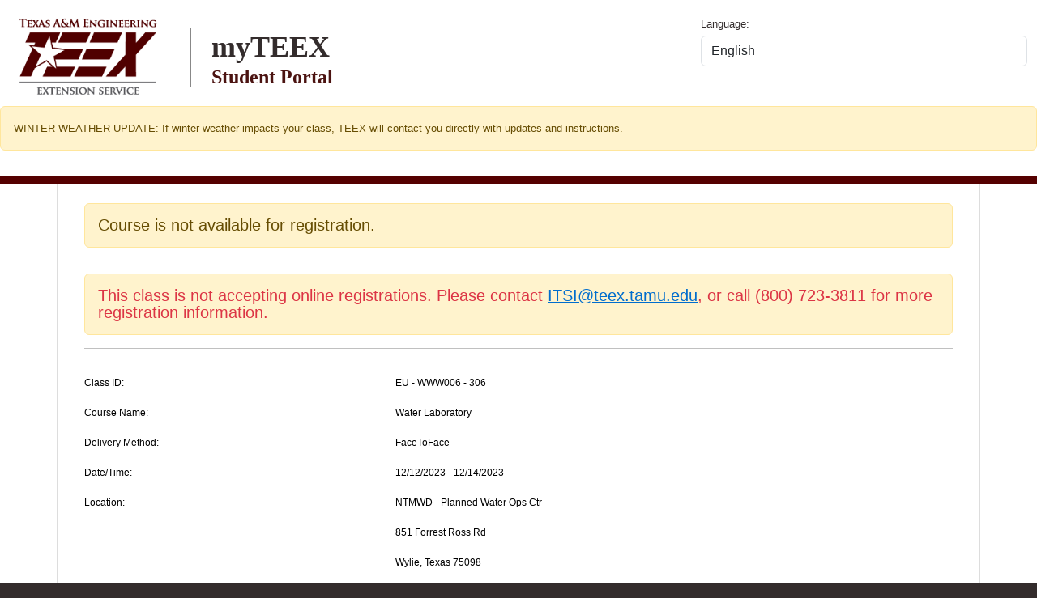

--- FILE ---
content_type: text/html; charset=utf-8
request_url: https://my.teex.org/TeexPortal/Default.aspx?MO=mCourseCatalog&D=EU&C=WWW006&S=306
body_size: 19591
content:



<!DOCTYPE html>


<html lang="en-US">
<head>
            
<!-- Google Tag Manager (noscript) -->
            <script async src="https://www.googletagmanager.com/gtag/js?id=G-9JKJYCLZRE"></script>
            <script>
                window.dataLayer = window.dataLayer || [];
                function gtag() { dataLayer.push(arguments); }
                gtag('js', new Date());

                gtag('config', 'G-9JKJYCLZRE', {
                    cookie_flags: 'Secure;samesite=none'
                });
            </script>

        <meta name="viewport" content="width=device-width, initial-scale=1" /><title>
	myTEEX: Student Portal
</title>

    
    
    
    <script type="text/javascript" src="https://use.fontawesome.com/releases/v6.5.2/js/solid.js"></script>
    <script type="text/javascript" src="https://use.fontawesome.com/releases/v6.5.2/js/fontawesome.js"></script>

    
    
    <script type='text/javascript' src='https://my.teex.org/TeexPortal/Themes/Scripts/json2.js'></script>
    

    
    
    
    
    


    <script type="text/javascript" src="https://ajax.googleapis.com/ajax/libs/jquery/3.7.1/jquery.min.js"></script>

    
    

    <script src="https://code.jquery.com/ui/1.14.1/jquery-ui.min.js" integrity="sha256-AlTido85uXPlSyyaZNsjJXeCs07eSv3r43kyCVc8ChI=" crossorigin="anonymous"></script>




    <script type='text/javascript' src='https://my.teex.org/TeexPortal/Themes/Scripts/custom.js'></script>
    <script type="text/javascript" src="https://cdnjs.cloudflare.com/ajax/libs/chosen/1.8.7/chosen.jquery.min.js"></script>

    
    
    <link href="https://cdn.jsdelivr.net/npm/bootstrap@5.3.3/dist/css/bootstrap.min.css" rel="stylesheet" integrity="sha384-QWTKZyjpPEjISv5WaRU9OFeRpok6YctnYmDr5pNlyT2bRjXh0JMhjY6hW+ALEwIH" crossorigin="anonymous" /><link rel="stylesheet" href="https://cdn.jsdelivr.net/npm/bootstrap-print-css/css/bootstrap-print.min.css" media="print" /><link rel="stylesheet" href="https://cdn.jsdelivr.net/npm/bootstrap-icons@1.11.3/font/bootstrap-icons.min.css" />
    <script src="https://cdn.jsdelivr.net/npm/bootstrap@5.3.3/dist/js/bootstrap.bundle.min.js" integrity="sha384-YvpcrYf0tY3lHB60NNkmXc5s9fDVZLESaAA55NDzOxhy9GkcIdslK1eN7N6jIeHz" crossorigin="anonymous"></script>





    
    <script type="text/javascript" src="//cdn.datatables.net/1.13.5/js/jquery.dataTables.min.js"></script>


    
    <link rel="stylesheet" type="text/css" href="//cdn.datatables.net/1.13.5/css/jquery.dataTables.min.css" media="screen" /><link rel='stylesheet' type='text/css' href='https://my.teex.org/TeexPortal/Themes/default/dt_tables.css' media='screen' />


    
    <script type="text/javascript" src="//cdnjs.cloudflare.com/ajax/libs/moment.js/2.29.4/moment.min.js"></script>


    <script type="text/javascript" src="//cdn.datatables.net/plug-ins/1.13.1/sorting/datetime-moment.js"></script>


    
    
    <link rel="stylesheet" type="text/css" href="//cdn.datatables.net/responsive/2.5.0/css/responsive.dataTables.min.css" media="screen" />
    <script type="text/javascript" src="//cdn.datatables.net/responsive/2.5.0/js/dataTables.responsive.min.js"></script>

    




    <link rel='stylesheet' type='text/css' href='https://my.teex.org/TeexPortal/Themes/Parent/style.parent.css' media='screen' /><link rel="stylesheet" href="https://ajax.googleapis.com/ajax/libs/jqueryui/1.14.1/themes/base/jquery-ui.min.css" /><link rel='stylesheet' type='text/css' href='https://my.teex.org/TeexPortal/Themes/default/StyleSheet.css' media='screen' /><link rel='stylesheet' type='text/css' href='https://my.teex.org/TeexPortal/Themes/default/Print.css' media='print' /><link rel='stylesheet' type='text/css' href='https://my.teex.org/TeexPortal/Themes/default/spin2.css' media='screen' /><script type='text/javascript' src='https://my.teex.org/TeexPortal/Themes/Scripts/Maskings.js'></script><link rel="manifest" href="/manifest.json" /><meta name="mobile-web-app-capable" content="yes" /><meta name="apple-mobile-web-app-capable" content="yes" /><meta name="theme-color" content="#007bff" /></head>

<body>

    <div class="loading" id="spin2" style="display: none;"></div>
    <script type="text/javascript">
        function spin_stop() {
            document.getElementById('spin2').style.display = 'none';
        }
        function spin_start() {
            document.getElementById('spin2').style.display = 'block';
        }
    </script>   
    <div id="mainWrapper" class="main-wrapper">
    
        <div id="mainWrapper-MAIN" class="container-fluid">
                
            <!-- HEADER -->
            <div class="row header clear-fix">

                <a href="#main-content" class="visually-hidden-focusable">                    Skip to main content
	            </a>

                
                    <div class="col-md-12">
                        
 <div class="row">


    <div class="col-md-8">
		<div class="header-logo float-left">
			 <div id="teex-logo">
				<a href="/">
					<img src="Themes/Parent/Images/teex-logo.png" height="110" alt="The Texas A&amp;M Engineering Extension Service Home page" title="Home">
				</a>					    
			</div>	
		</div>
        <div class="site-title">
			<div>
                    <h1 class="title-name">myTEEX</h1>
                    <h2 class="title-desc">Student Portal</h2>
                

			</div>
		</div>
	</div> <!-- Col -->	
		
<!-- SEARCH -->
    <div class="col-md-4">	
		<form method="post" name="frmDDLanguage"><label for="ddLanguage">Language:</label> <select id="ddLanguage" name="ddlanguage" Class="form-control" onchange="this.form.submit()"><option value="en-US" Selected>English</option><option value="es-MX" >español</option></select></form> 
	</div> <!-- Col -->
</div>


        


                    </div>
                    <div class='col-md-12 alert alert-warning'>WINTER WEATHER UPDATE: If winter weather impacts your class, TEEX will contact you directly with updates and instructions.</div>                    
                
            </div>

            <!-- Row -->

            <!-- Row -->

        </div>
        
        <!-- Container Fluid -->

        <!-- Body Wrap -->

        <!-- Left Navigation -->

        
                
             <div class="container-special">
                 <div class="row"  id="main-content">
                     <div class="full-panel clear-fix">

         


                         <div class="col-md-12 col-special">
                            <div class="main-content">
                                <div class="main-container">
                                    


<div id="contentcenternoleftright" style="border: solid 0px red; padding: 0px;" class="TBL_BOX">


    <script>
        $(function () {
            $('.DescButton').each(function () {
                $.data(this, 'dialog',
                $(this).next('.Description').dialog({
                    autoOpen: false,
                    position: "center",
                    modal: true,
                    width: function() {
                        return Math.ceil(window.innerWidth * .75);
                    },
                    show: {
                        effect: "blind",
                        duration: 800
                    },
                    hide: {
                        effect: "blind",
                        duration: 800
                    },
                    /* We are using Bootstrap
                     bootstrap library. Some version of bootstrap and jquery-ui have conflict with the .button() method, 
                     and if your bootstrap.js is placed after jquery-ui.js, the bootstrap .button() overrides your 
                     jquery button and the jquery-ui 'X' image would then not show up
                     Therefore, the workaround is to add the jquery-ui classes to the button and append the <span>'s */
                    open: function () {
                        var closeBtn = $('.ui-dialog-titlebar-close');
                        closeBtn.addClass("ui-button ui-widget ui-state-default ui-corner-all ui-button-icon-only")
                        closeBtn.append('<span class="ui-button-icon-primary ui-icon ui-icon-closethick"></span><span class="ui-button-text">close</span>');
                    }
                })
         );
            }).click(function () {
                $.data(this, 'dialog').dialog('open');
                return false;
            });

        });



        (function () {

            var offsetFromTop = window.innerHeight / 2; // number of pixels of the widget should be from top of the window
            var updateFrequency = 50; //milisecond. The smaller the value, smooth the animation.
            var chaseFactor = .05; // the closing-in factor. Smaller makes it smoother.

            var yMoveTo = 0;
            var yDiff = 0;

            var movingWidget = document.getElementById("id53100");
            if (movingWidget == null) { return; }
            movingWidget.style.position = "absolute";
            movingWidget.style.zIndex = "2";
            movingWidget.style.top = offsetFromTop.toString() + "px";
            movingWidget.style.left = "1ex";

            function ff() {
                // compute the distance user has scrolled the window
                yDiff = (navigator.appName === "Microsoft Internet Explorer") ? (yMoveTo - document.documentElement.scrollTop) : (yMoveTo - window.pageYOffset);

                if (Math.abs(yDiff) > 9) {

                    // turn off now, prevent the event repeatedly fired when user scroll repeatedly
                    window.removeEventListener("scroll", ff);

                    yMoveTo -= yDiff * chaseFactor;
                    movingWidget.style.top = (yMoveTo + offsetFromTop).toString() + "px";
                    setTimeout(ff, updateFrequency); // calls itself again
                } else {
                    window.addEventListener("scroll", ff, false); // turn back on
                }
            }

            window.addEventListener("scroll", ff, false);

        })();

    </script>

</div>

<form method="post" action="./Default.aspx?MO=mCourseCatalog&amp;D=EU&amp;C=WWW006&amp;S=306" id="frmCourses">
<div class="aspNetHidden">
<input type="hidden" name="__VIEWSTATE" id="__VIEWSTATE" value="/wEPDwULLTE4NDM3MjczMTcPZBYCAgMPZBYCZg9kFgICAQ9kFgYCAQ8PFgIeB1Zpc2libGVoZBYCZg8VAgdTaWduIEluDkNyZWF0ZSBBY2NvdW50ZAIDDw8WAh8AaGRkAgUPDxYCHwBnZGRkRD55wTrilKpyOiMbV5EvbbhO6MM/DyG15fYJVhxBOMc=" />
</div>

<div class="aspNetHidden">

	<input type="hidden" name="__VIEWSTATEGENERATOR" id="__VIEWSTATEGENERATOR" value="E2529407" />
</div>

<!-- Catalog Header -->
 
      

<div class="full-content-span content-span">
        <div class="content-container">
            <div class="row">
                
                
                <!-- Class PreValidation Error -->
                
<div class="form-container-border">

    <div class="form-group">
           
            
            <table id="Classes" class="table">
            <tbody>              

            

                
            <TR><TD colspan="2"><p class="lead alert alert-warning"><strong>Course is not available for registration.</p></strong></TD></TR>

            
            <tr><td colspan="2"><p class="lead alert alert-warning text-danger"><strong>This class is not accepting online registrations. Please contact <a href='mailto:ITSI@teex.tamu.edu'>ITSI@teex.tamu.edu</a>, or call (800) 723-3811 for more registration information. </strong></p><hr /></td></TR>


            
            <TR><TD>Class ID:</TD><TD>EU - WWW006 - 306</TD></TR><TR><TD>Course Name:</TD><TD>Water Laboratory</TD></TR><TR><TD>Delivery Method:</TD><TD>FaceToFace</TD></TR><TR><TD>Date/Time:</TD><TD>12/12/2023 - 12/14/2023</TD></TR><TR><TD>Location:</TD><TD>NTMWD - Planned Water Ops Ctr</TD></TR><TR><TD>&nbsp;</TD><TD>851 Forrest Ross Rd</TD></TR><TR><TD>&nbsp;</TD><TD>Wylie,    Texas    75098</TD></TR>
           

            
            </tbody></table>
    </div>
</div>


            </div>
            

            <!-- Row -->


        </div>
        <!-- Content Container -->
    </div>


</form>







                                </div>
                                <!-- Main Container-->
                            </div>
                            <!-- Main Content -->
                        </div>
                        <!-- Col -->

                    </div>
                    <!-- Row -->

                </div>
                <!-- Container -->
            </div>
            <!-- Right Panel -->
        </div>
        <!-- Row -->
<!-- </div> Right Panel -->

            <div class="container-fluid">
                <!-- FOOTER -->
                <div class="row">
                   
                            
<!-- FOOTER -->
<div class="Footer">
    <div class="row">
        <div class="col-md-4 mt-md-0 mt-4">
            <ul class="list-unstyled">
                <li><a target="_blank" href="https://teex.org/Contact-Us/">Contact Us <i class="fas fa-external-link-alt" aria-hidden="true"></i><span class="sr-only">Opens new window</span></a></li>
                <li><a target="_blank" href="https://teex.org/policies/">Policies <i class="fas fa-external-link-alt" aria-hidden="true"></i><span class="sr-only">Opens new window</span></a></li>
                <li><a target="_blank" href="https://teex.org/subscribe">Subscribe <i class="fas fa-external-link-alt" aria-hidden="true"></i><span class="sr-only">Opens new window</span></a></li>

            </ul>
        </div>
        <div class="col-md-4 mt-md-0 mt-4">
            <ul class="list-unstyled">
                <li><a target="_blank" href="http://www.teex.org">© Texas A&M Engineering Extension Service <i class="fas fa-external-link-alt" aria-hidden="true"></i><span class="sr-only">Opens new window</span></a></li>
                <li><a target="_blank" href="http://tamus.edu/">Texas A&M University System <i class="fas fa-external-link-alt" aria-hidden="true"></i><span class="sr-only">Opens new window</span></a></li>
            </ul>
        </div>
        <div class="col-md-4 mt-md-0 mt-4">
            <ul class="list-unstyled">
                <li><a target="_blank" href="http://www.texas.gov/">Texas.gov <i class="fas fa-external-link-alt" aria-hidden="true"></i><span class="sr-only">Opens new window</span></a></li>
                <li><a target="_blank" href="https://www.tsl.texas.gov/trail/index.html">Statewide Search <i class="fas fa-external-link-alt" aria-hidden="true"></i><span class="sr-only">Opens new window</span></a></li>
                <li><a target="_blank" href="http://www.texashomelandsecurity.com">Texas Homeland Security <i class="fas fa-external-link-alt" aria-hidden="true"></i><span class="sr-only">Opens new window</span></a></li>
                <li><a target="_blank" href="https://teex.org/policies/open-records-public-information/">Open Records <i class="fas fa-external-link-alt" aria-hidden="true"></i><span class="sr-only">Opens new window</span></a></li>
                <li><a target="_blank" href="https://secure.ethicspoint.com/domain/media/en/gui/19681/index.html">Risk, Fraud & Misconduct Hotline <i class="fas fa-external-link-alt" aria-hidden="true"></i><span class="sr-only">Opens new window</span></a></li>
                <li><a target="_blank" href="http://sao.fraud.state.tx.us/">State of Texas Fraud Hotline <i class="fas fa-external-link-alt" aria-hidden="true"></i><span class="sr-only">Opens new window</span></a></li>
            </ul>
        </div>



    </div>
    <div class="row">
        <div class="col-md-12 mt-md-0 mt-3">
             Version 3.2026.01.14.01.P2
        </div>
    </div>
</div><!-- END FOOTER -->

                        
                </div>
                <!-- Row -->
            </div>
            <!-- Container -->
        </div>
        <!-- Main Content Wrapper -->


    </div>
    <!-- Main Wrapper -->
    <script>
        const popoverTriggerList = document.querySelectorAll('[data-bs-toggle="popover"]')
        const popoverList = [...popoverTriggerList].map(popoverTriggerEl => new bootstrap.Popover(popoverTriggerEl))

        document.querySelectorAll('[data-bs-toggle="popover"]').forEach(function (popover) {
            new bootstrap.Popover(popover);
        });

    </script>

     <!-- Bootstrap 5.3 button - initialize tooltip for the whole application -->
      <script>
          const tooltipTriggerList = document.querySelectorAll('[data-bs-toggle="tooltip"]')
          const tooltipList = [...tooltipTriggerList].map(tooltipTriggerEl => new bootstrap.Tooltip(tooltipTriggerEl))
      </script>

    <script>
        $(document).ready(function () {
            // Check if the user is on an iOS device
            if (/iPhone|iPad|iPod/.test(navigator.userAgent)) {
                // Show the install button for Apple devices and hide the button for other OS
                const installBtnApple = document.getElementById('installBtnIOS');
                installBtnApple.style.display = 'inline-block';
                const installBtn = document.getElementById('installBtn');
                installBtn.style.display = 'none';

                // When the install button is clicked
                $("#installBtnIOS").click(function () {
                    alert("To install this app, tap the Share icon in Safari and select 'Add to Home Screen'.");
                });
            }
            else {
                //show button for other OS - Chrome, Android etc.
                const installBtnApple = document.getElementById('installBtnIOS');
                installBtnApple.style.display = 'none';

                //Install code for other OS - Chrome, Android etc.
                let deferredPrompt;
                // Show install button
                const installBtn = document.getElementById('installBtn');
                installBtn.style.display = 'inline-block';

                window.addEventListener('beforeinstallprompt', (e) => {
                    e.preventDefault();
                    deferredPrompt = e;

                    installBtn.addEventListener('click', async () => {
                        deferredPrompt.prompt();

                        const result = await deferredPrompt.userChoice;
                        console.log('User choice:', result.outcome);

                        deferredPrompt = null;
                    });
                });
            }
        });
    </script>

    <script>
    
        if ('serviceWorker' in navigator) {
            window.addEventListener('load', function () {
                navigator.serviceWorker.register('/service-worker.js')
                    .then(function (registration) {
                        console.log('ServiceWorker registration successful:', registration);
                    })
                    .catch(function (error) {
                        console.log('ServiceWorker registration failed:', error);
                    });
            });
        }
    </script>
</body>
</html>


--- FILE ---
content_type: text/css
request_url: https://my.teex.org/TeexPortal/Themes/Parent/style.parent.css
body_size: 12353
content:
@import url('base.css');
@import url('layout.css');
/*@import url('font-awesome.min.css');*/
@import url('chosen.min.css');


/* ==========================================================================
   Base CSS Styles for TEEXConnect 
   ========================================================================== */
   
   
/* ==========================================================================
   Sub-section comment block
   ========================================================================== */

/**
 * Short description using Doxygen-style comment format
 *
 * The first sentence of the long description starts here and continues on this
 * line for a while finally concluding here at the end of this paragraph.
 *
 * The long description is ideal for more detailed explanations and
 * documentation. It can include example HTML, URLs, or any other information
 * that is deemed necessary or useful.
 *
 * @tag This is a tag named 'tag'
 *
 * TODO: This is a todo statement that describes an atomic task to be completed
 *   at a later date. It wraps after 80 characters and following lines are
 *   indented by 2 spaces.
 */

/* Basic comment */
body {
	background: #FFF;
	font-size: 13px;
	font-family: veranda, sans-serif;
	line-height: 1.3;
	color: #332c2c;
	background: #332c2c;
}

.main-wrapper {
    background: #332c2c;
}

.page-title h1 {
	font-size: 32px;
	margin-left: -2px;
}

.btn-primary, .btn-primary:link {
    background: #550000;
    color: #fff;
}

.btn-primary:focus, .btn-primary:hover, .btn-primary:link:hover {
    background: #565252;
    color: #fff;
}


.btn {
    font-size:13px;
}

.secondary-heading {
    color:#550000;
}

.ui-dialog  {
    width:1000px;
}

.bg-danger {
	background-color: #f2dede !important;
}

legend {
	display: block;
	width: 100%;
	max-width: 100%;
	padding: 0;
	margin-bottom: .5rem;
	font-size: 1.1rem;
	line-height: inherit;
	color: inherit;
	white-space: normal;
}

/* ==========================================================================
   Header
   ========================================================================== */
	.header {
		border-bottom:10px solid #550000;
		background:#fff;
	}
	
	.header-logo {
		margin-right: 20px;
		display: inline-block;
	}
	
	.site-title {
		font-family: 'Open Sans', 'sans-serif';
		border-left: 1px solid #888;
		display: inline-block;
		margin-left: 10px;
        margin-top: 20px;
        padding-left: 25px;
	}
	
	.site-title .title-name {
		font-size: 36px;
		color: #332c2c;
		font-weight: 600;
		display: block;
		line-height: 1.2;
		font-family: Trajan Pro, serif;
        margin:2px 0;
	}
	
	.site-title .title-desc {
		font-size: 24px;
		color: #4b1311;
		font-weight: 600;
		line-height: 1.1;
		font-family: Trajan Pro, serif;
	}


    .full-panel .featured-header {
       background: #eae9e1;
    }


/* ==========================================================================
   Breadcrumbs
   ========================================================================== */	
	.breadcrumb-wrap {
		background:#2e2727;
		padding:2px 0 2px 20px;
		border-bottom: 1px solid #444;
	}
	
	.breadcrumbs {
		list-style: none;
		position: relative;
		margin-left:260px
	}

    .breadcrumb-wrap { display:none;}
	
/* ==========================================================================
   Navigation
   ========================================================================== */
   
.left-menu .nav-tabs.nav-stacked > li > a {
	border-color: #232323 !important;
}

.left-menu .nav-tabs.nav-stacked > li > a:hover, .leftmenu .nav-tabs.nav-stacked > li > a:focus {
	background-color: #555;
	color: #fff;
}

.left-menu .nav-tabs > li {
	margin-bottom: 0;
}
.left-menu .nav-tabs.nav-stacked a {
	color: #e9e9e9;
	padding: 10px 20px;
	font-size: 15px;
}

.left-menu .nav-tabs.nav-stacked > li > a {
	border: 0;
	border-bottom: 1px solid #232323;
}

.main-wrapper {
	background:#332c2c;
}


.left-menu .nav-tabs.nav-stacked > li.dropdown ul {
	background: #eee;
	display: none;
}

.left-menu .nav-tabs.nav-stacked > li.dropdown ul li {
	border-bottom: 1px solid #ddd;
	border-right: 1px solid #ddd;
}

.left-menu .nav-tabs.nav-stacked .dropdown ul li a {
	display: block;
	font-size: 13px;
	padding: 7px 10px 7px 50px;
	color: #333;
	background-position: 25px 12px;
	background-image: url(../images/menuarrow.png);
	background-repeat: no-repeat;
}

.left-menu .nav-tabs.nav-stacked .dropdown ul li a:before {
	content: "\f0da";
	padding-right:16px;
	font-family: FontAwesome;
	font-style: normal;
	font-weight: normal;
	line-height: 1;
	-webkit-font-smoothing: antialiased;
	color:#999;
}

.left-menu .nav-tabs.nav-stacked > li.dropdown > a .fa-caret-down {
	float: right;
	padding-top: 3px;
	color:#4c4c4c;
}


.left-menu .nav-tabs.nav-stacked .dropdown ul li a:hover{
	text-decoration: none;
	background-color: #fff;
	color:#fff;
}



.left-menu .nav-tabs.nav-stacked a .fa {
	margin-right: 10px;
}


.left-menu .nav{
    border:0px;
}

/* ==========================================================================
   Content Header
   ========================================================================== */
	.page-header {
		padding: 20px;
		border-bottom: 1px solid #ddd;
		position: relative;
		min-height: 68px;
		background: #eae9e1;
		margin: 0px
	}
	
	.page-title {
		padding-top: 5px;
        font-size:36px;
	}

    .page-header > .page-title {
		margin-left:20px;
	}
	

    .page-title .fa {
        font-size: 42px;
        margin: 0 10px 0 5px;
    }
	
    /*
    .pageicon {
        width: 44px;
        font-size: 42px;
        padding: 10px;
        color: #0866c6;
        border: 3px solid #0866c6;
        display: inline-block;
        -moz-border-radius: 50px;
        -webkit-border-radius: 50px;
        border-radius: 50px;
        float: left;
        text-align: center;
    }
        */
/* ==========================================================================
   Forms
   ========================================================================== */	
.form-container-border {
	margin-left: 0;
	margin-right: 0;
	background-color: #fff;
	border: 1px solid #ddd;
    padding:15px 25px;
}

.LoginBox {
    margin:15px 0;
}

.LoginBox .alert {
    margin-top:30px;
}

/*this was changed from .alert-success because Bootstrap 5.3 - April 17 2024*/
.alert-success-msg {
    background:#dfdfdf;
    border-color:#c0c0c0;
}


.TBL_HEADER h1 {
    font-size:36px;
}
	
/* ==========================================================================
   Footer
   ========================================================================== */
   .Footer {
       clear: both;
   }

	.Footer, .Footer a, .Footer a:link {
		color: #eae9e1;
		text-align: center;
	}

	.Footer a:focus {
		border: 2px solid;
	}

	.Footer li {
		margin-top: 3px;
	}

   .push {
        height:120px;
        clear: both;
    }
   
 /* ==========================================================================
   Transitions & Animation 
   ========================================================================== */
     
   
.headmenu-label, .headmenu-icon, .headmenu .count, .leftmenu .nav-tabs a, .dropdown-menu a, .shortcuts li a, .userloggedinfo ul li a, .inputwrapper input, .inputwrapper button {
	-moz-transition: all 0.2s ease-out 0s;
	-webkit-transition: all 0.2s ease-out 0s;
	transition: all 0.2s ease-out 0s;
}




   
 /* ==========================================================================
   Override Twitter Bootstrap
   ========================================================================== */
     

/*Table Heading background from White to..*/
.table-striped tbody>tr:nth-child(odd)>th { background-color:#444 }

label {display: inline-block; padding:4px 0; }

input[type="radio"], input[type="checkbox"] { margin:0px 4px; }

/* Bullets in form-group indentation -EA*/
div.form-group > small > li {
    margin-left: 10px;
}
.btn-group li {display:inline-block; margin-left:-1px;}
.btn-group li > a.btn:not(:first-child):not(:last-child):not(.dropdown-toggle) { border-radius: 0; }

.checkbox-center input { margin: 0 50%;}

/* extras */

.tabs-below > .nav-tabs > li.active > a { border-bottom: 1px solid #3b6c8e !important; }
.nav-list > li > a { color: #666; }
.tabs-left > .nav-tabs > li,
.tabs-right > .nav-tabs > li { border-color: rgba(255,255,255,0.2); }
.leftmenu .nav-tabs.nav-stacked > li > a { border-color: #232323 !important; }
.leftmenu .nav-tabs.nav-stacked > li.active > a { border-color: rgba(0,0,0,0.1) !important; }

/* ie fix */

.no-rgba .headmenu > li { border-right: 1px solid #688da8; }
.no-rgba .headmenu > li:first-child { border-left: 1px solid #688da8; }


.nav-stacked > li + li {
	margin:0px;
}

.has-error .help-block,
.has-error .control-label,
.has-error .radio,
.has-error .checkbox,
.has-error .radio-inline,
.has-error .checkbox-inline,
.has-error.radio label,
.has-error.checkbox label,
.has-error.radio-inline label,
.has-error.checkbox-inline label {
	color: #a94442;
}

.has-error .form-select {
	border-color: #a94442;
	-webkit-box-shadow: inset 0 1px 1px rgba(0, 0, 0, 0.075);
	box-shadow: inset 0 1px 1px rgba(0, 0, 0, 0.075);
}

	.has-error .form-control:focus {
		border-color: #843534;
		-webkit-box-shadow: inset 0 1px 1px rgba(0, 0, 0, 0.075), 0 0 6px #ce8483;
		box-shadow: inset 0 1px 1px rgba(0, 0, 0, 0.075), 0 0 6px #ce8483;
	}

.has-error .input-group-addon {
	color: #a94442;
	background-color: #f2dede;
	border-color: #a94442;
}

.has-error .form-control-feedback {
	color: #a94442;
}

.table-condensed tr {
	border-bottom:thin solid #ddd;
}

.table-bordered tr {
	border-bottom: thin solid #ddd;
}

.tooltip-inner {
	background-color: #f5f2f2;
	box-shadow: 0px 0px 2px black;
	color:black;
	border:thin;
}

.btn[disabled] {
	pointer-events: all !important;
	cursor: not-allowed;
}

.btn-warning {
	color: #fff;
	background-color: #ec971f;
	border-color: #d58512;
}

.btn-a {
	color: #337ab7 !important;
}

.dz-progress {
	margin-top: 15px !important;
	height: 6px !important;
}

#frmAccRegistration a:focus,
#frmAccRegistration a:active,
#frmAccRegistration a:focus-visible {
	border-color: transparent !important; /* beats border on :focus without shifting layout */
	outline: none !important; /* browsers� default focus ring */
	box-shadow: none !important; /* Bootstrap adds this */
}

@media print {
	* {
		color: #000 !important;
		text-shadow: none !important;
		background: transparent !important;
		box-shadow: none !important;
	}
}

	/* ==========================================================================
   Spinner
   ========================================================================== */
	#spin {
		background: rgba(0, 0, 0, 0.2);
		width: 100%;
		height: 100%;
		position: absolute;
		top: 0px;
		z-index: 9999;
	}

	.spinner {
		margin: 15% 50%;
	}


	/* ==========================================================================
   Responsive Styles
   ========================================================================== */

	.top-bar {
		display: none;
		padding: 6px 0;
	}

	a.bar-menu {
		font-size: 30px;
		color: #fff;
		margin-left: 10px;
	}



	@media screen and (max-width: 1024px) {
		.left-panel {
			margin-left: -260px;
		}

		.breadcrumbs {
			margin-left: 0px;
		}

		.top-bar {
			display: block;
		}

		.right-panel {
			margin-left: 0;
		}
	}

@media only screen and (max-width: 800px) {
    /*#mainWrapper-MAIN {
        		display: none !important;
        height: 70px;
    }

        #mainWrapper-MAIN > .header {
            height: 70px;
        }*/

        #mainWrapper-MAIN .header-logo {
            height: 70px;
        }

        #mainWrapper-MAIN img {
            height: 40px;
        }

       /* #mainWrapper-MAIN .title-name, .title-desc, .text-danger {
            display: none !important;
        }*/
}

--- FILE ---
content_type: text/css
request_url: https://my.teex.org/TeexPortal/Themes/default/Print.css
body_size: 2833
content:
a:link:after, a:visited:after { content:" [" attr(href) "] "; }

/*.no-print, .no-print *
    {
        display: none !important;
    }*/

#teex-logo a:link:after, a:visited:after
{
     content:"";
}
body {
    clear: both;
}      
.right-panel 
{
    margin-left: 0px;
}
.left-panel {
    margin-left: -260px;
    width: 0px;
}

        /*body > #mainWrapper > #mainWrapper-MAIN > .row,*/

body > #mainWrapper > #mainWrapper-MAIN > .row > .row,
body > #mainWrapper > #mainWrapper-MAIN > .top-bar,
body > #mainWrapper > #mainWrapper-MAIN > .left-panel,
body > .loading, /*spinner*/
body > .container-fluid, /*footer*/
.site-title,
.btn, .btn-sucess, .btn-primary {
    display: none !important;
}

        /*.table-condensed thead tr th, .table-condensed tbody tr th,
        .table-condensed tfoot tr th, .table-condensed thead tr td,
        .table-condensed tbody tr td, .table-condensed tfoot tr td,
        .table thead tr th,
        .table tbody tr th,
        .table tfoot tr th,
        .table thead tr td,
        .table tbody tr td,
        .table tfoot tr td*/

        /*.dataTables_wrapper
        {
            padding: 1px 1px 1px 1px;
        }*/
        .dataTables_wrapper label
        {
            display: none;
        }
        .dataTables_wrapper .bottom
        {
            display: none;
        }
        /*.dataTables_scrollBody
        {
            display: none;
        }*/

        .table
        {
            padding: 1px 1px 1px 1px;
            line-height: 1.3em;
            font-size: 10px;
            vertical-align: middle;
            margin-top: 0px;

        }
td > a:link:after,
td > a:visited:after {
    display: none;
}

h3 > a:link:after,
h3 > a:visited:after {
    display: none;
}

.modal {
    display: none !important;
}

.well {
    display: none !important;
}

.TOOLBAR {
    display: none !important;
}
        /*h4, .h4,
        h5, .h5,
        h6, .h6,
        p 
        {
            font-size: 10px;
        }*/

/*Added bootstrap column grid for print*/ 
.col-md-1, .col-md-2, .col-md-3, .col-md-4, .col-md-5, .col-md-6, .col-md-7, .col-md-8, .col-md-9, .col-md-10, .col-md-11, .col-md-12 {
    float: left;
}

.col-md-12 {
    width: 100%;
}

.col-md-11 {
    width: 91.66666666666666%;
}

.col-md-10 {
    width: 83.33333333333334%;
}

.col-md-9 {
    width: 75%;
}

.col-md-8 {
    width: 66.66666666666666%;
}

.col-md-7 {
    width: 58.333333333333336%;
}

.col-md-6 {
    width: 50%;
}

.col-md-5 {
    width: 41.66666666666667%;
}

.col-md-4 {
    width: 33.33333333333333%;
}

.col-md-3 {
    width: 25%;
}

.col-md-2 {
    width: 16.666666666666664%;
}

.col-md-1 {
    width: 8.333333333333332%;
}


--- FILE ---
content_type: application/javascript
request_url: https://my.teex.org/TeexPortal/Themes/Scripts/Maskings.js
body_size: 134506
content:
/*
 * Input Mask Core
 * http://github.com/RobinHerbots/jquery.inputmask
 * Copyright (c) 2010 -	Robin Herbots
 * Licensed under the MIT license (http://www.opensource.org/licenses/mit-license.php)
 * Version: 0.0.0-dev
 */

(function ($) {
    function inputmask(options) {
        this.el = undefined;
        //init options
        this.opts = $.extend(true, {}, this.defaults, options);
        this.noMasksCache = options && options.definitions !== undefined;
        this.userOptions = options || {}; //user passed options
        resolveAlias(this.opts.alias, options, this.opts);
    }

    inputmask.prototype = {
        //options default
        defaults: {
            placeholder: " ",
            optionalmarker: {
                start: "[",
                end: "]"
            },
            quantifiermarker: {
                start: "{",
                end: "}"
            },
            groupmarker: {
                start: "(",
                end: ")"
            },
            alternatormarker: "|",
            escapeChar: "\\",
            mask: null,
            oncomplete: $.noop, //executes when the mask is complete
            onincomplete: $.noop, //executes when the mask is incomplete and focus is lost
            oncleared: $.noop, //executes when the mask is cleared
            repeat: 0, //repetitions of the mask: * ~ forever, otherwise specify an integer
            greedy: true, //true: allocated buffer for the mask and repetitions - false: allocate only if needed
            autoUnmask: false, //automatically unmask when retrieving the value with $.fn.val or value if the browser supports __lookupGetter__ or getOwnPropertyDescriptor
            removeMaskOnSubmit: false, //remove the mask before submitting the form.
            clearMaskOnLostFocus: true,
            insertMode: true, //insert the input or overwrite the input
            clearIncomplete: false, //clear the incomplete input on blur
            aliases: {}, //aliases definitions => see jquery.inputmask.extensions.js
            alias: null,
            onKeyDown: $.noop, //callback to implement autocomplete on certain keys for example. args => event, buffer, caretPos, opts
            onBeforeMask: undefined, //executes before masking the initial value to allow preprocessing of the initial value.	args => initialValue, opts => return processedValue
            onBeforePaste: undefined, //executes before masking the pasted value to allow preprocessing of the pasted value.	args => pastedValue, opts => return processedValue
            onBeforeWrite: undefined, //executes before writing to the masked element. args => event, opts
            onUnMask: undefined, //executes after unmasking to allow postprocessing of the unmaskedvalue.	args => maskedValue, unmaskedValue, opts
            showMaskOnFocus: true, //show the mask-placeholder when the input has focus
            showMaskOnHover: true, //show the mask-placeholder when hovering the empty input
            onKeyValidation: $.noop, //executes on every key-press with the result of isValid. Params: result, opts
            skipOptionalPartCharacter: " ", //a character which can be used to skip an optional part of a mask
            showTooltip: false, //show the activemask as tooltip
            numericInput: false, //numericInput input direction style (input shifts to the left while holding the caret position)
            rightAlign: false, //align to the right
            undoOnEscape: true, //pressing escape reverts the value to the value before focus
            //numeric basic properties
            radixPoint: "", //".", // | ","
            groupSeparator: "", //",", // | "."
            radixFocus: false, //position caret to radixpoint on initial click
            //numeric basic properties
            nojumps: false, //do not jump over fixed parts in the mask
            nojumpsThreshold: 0, //start nojumps as of
            keepStatic: undefined, //try to keep the mask static while typing. Decisions to alter the mask will be posponed if possible - undefined see auto selection for multi masks
            positionCaretOnTab: false, //when enabled the caret position is set after the latest valid position on TAB
            definitions: {
                '9': {
                    validator: "[0-9]",
                    cardinality: 1,
                    definitionSymbol: "*"
                },
                'a': {
                    validator: "[A-Za-z\u0410-\u044F\u0401\u0451\u00C0-\u00FF\u00B5]",
                    cardinality: 1,
                    definitionSymbol: "*"
                },
                '*': {
                    validator: "[0-9A-Za-z\u0410-\u044F\u0401\u0451\u00C0-\u00FF\u00B5]",
                    cardinality: 1
                }
            },
            //specify keyCodes which should not be considered in the keypress event, otherwise the preventDefault will stop their default behavior especially in FF
            ignorables: [8, 9, 13, 19, 27, 33, 34, 35, 36, 37, 38, 39, 40, 45, 46, 93, 112, 113, 114, 115, 116, 117, 118, 119, 120, 121, 122, 123],
            isComplete: undefined, //override for isComplete - args => buffer, opts - return true || false
            canClearPosition: $.noop, //hook to alter the clear behavior in the stripValidPositions args => maskset, position, lastValidPosition, opts => return true|false
            postValidation: undefined //hook to postValidate the result from isValid.	Usefull for validating the entry as a whole.	args => buffer, opts => return true/false
        },
        masksCache: {},
        mask: function (el) {
            var input = el.jquery && el.length > 0 ? el[0] : el,
				scopedOpts = $.extend(true, {}, this.opts);
            importAttributeOptions(el, scopedOpts, $.extend(true, {}, this.userOptions));
            var maskset = generateMaskSet(scopedOpts, this.noMasksCache);
            if (maskset != undefined) {
                //store inputmask instance on the input with element reference
                input.inputmask = new inputmask();
                input.inputmask.opts = scopedOpts;
                input.inputmask.noMasksCache = this.noMasksCache;
                input.inputmask.el = input;
                input.inputmask.maskset = maskset;
                input.inputmask.isRTL = false;

                maskScope({
                    "action": "mask",
                    "el": input
                }, maskset, input.inputmask.opts);
            }
            return el;
        },
        unmaskedvalue: function () {
            if (this.el) {
                return maskScope({
                    "action": "unmaskedvalue",
                    "el": this.el
                });
            }
        },
        remove: function () {
            if (this.el) {
                maskScope({
                    "action": "remove",
                    "el": this.el
                });
                this.el.inputmask = undefined; //delete ~ undefined
                return this.el;
            }
        },
        getemptymask: function () { //return the default (empty) mask value, usefull for setting the default value in validation
            if (this.el) {
                return maskScope({
                    "action": "getemptymask",
                    "el": this.el
                });
            }
        },
        hasMaskedValue: function () { //check wheter the returned value is masked or not; currently only works reliable when using jquery.val fn to retrieve the value
            return !this.opts.autoUnmask;
        },
        isComplete: function () {
            if (this.el) {
                return maskScope({
                    "action": "isComplete",
                    "buffer": this.el._valueGet().split(''),
                    "el": this.el
                });
            }
        },
        getmetadata: function () { //return mask metadata if exists
            if (this.el) {
                return maskScope({
                    "action": "getmetadata",
                    "el": this.el
                });
            }
        }
    }

    //aply defaults, definitions, aliases
    inputmask.extendDefaults = function (options) {
        $.extend(inputmask.prototype.defaults, options);
    }
    inputmask.extendDefinitions = function (definition) {
        $.extend(inputmask.prototype.defaults.definitions, definition);
    }
    inputmask.extendAliases = function (alias) {
        $.extend(inputmask.prototype.defaults.aliases, alias);
    }
    //static fn on inputmask
    inputmask.format = function (value, options, metadata) {
        var opts = $.extend(true, {}, inputmask.prototype.defaults, options);
        resolveAlias(opts.alias, options, opts);
        return maskScope({
            "action": "format",
            "value": value,
            "metadata": metadata //true/false getmetadata
        }, generateMaskSet(opts, options && options.definitions !== undefined), opts);
    }
    inputmask.unmask = function (value, options) {
        var opts = $.extend(true, {}, inputmask.prototype.defaults, options);
        resolveAlias(opts.alias, options, opts);
        return maskScope({
            "action": "unmaskedvalue",
            "value": value
        }, generateMaskSet(opts, options && options.definitions !== undefined), opts);
    }
    inputmask.isValid = function (value, options) {
        var opts = $.extend(true, {}, inputmask.prototype.defaults, options);
        resolveAlias(opts.alias, options, opts);
        return maskScope({
            "action": "isValid",
            "value": value
        }, generateMaskSet(opts, options && options.definitions !== undefined), opts);
    }
    inputmask.escapeRegex = function (str) {
        var specials = ['/', '.', '*', '+', '?', '|', '(', ')', '[', ']', '{', '}', '\\', '$', '^'];
        return str.replace(new RegExp('(\\' + specials.join('|\\') + ')', 'gim'), '\\$1');
    }
    inputmask.keyCode = {
        ALT: 18,
        BACKSPACE: 8,
        CAPS_LOCK: 20,
        COMMA: 188,
        COMMAND: 91,
        COMMAND_LEFT: 91,
        COMMAND_RIGHT: 93,
        CONTROL: 17,
        DELETE: 46,
        DOWN: 40,
        END: 35,
        ENTER: 13,
        ESCAPE: 27,
        HOME: 36,
        INSERT: 45,
        LEFT: 37,
        MENU: 93,
        NUMPAD_ADD: 107,
        NUMPAD_DECIMAL: 110,
        NUMPAD_DIVIDE: 111,
        NUMPAD_ENTER: 108,
        NUMPAD_MULTIPLY: 106,
        NUMPAD_SUBTRACT: 109,
        PAGE_DOWN: 34,
        PAGE_UP: 33,
        PERIOD: 190,
        RIGHT: 39,
        SHIFT: 16,
        SPACE: 32,
        TAB: 9,
        UP: 38,
        WINDOWS: 91
    }

    //helper functions
    function isInputEventSupported(eventName) {
        var el = document.createElement('input'),
			evName = 'on' + eventName,
			isSupported = (evName in el);
        if (!isSupported) {
            el.setAttribute(evName, 'return;');
            isSupported = typeof el[evName] == 'function';
        }
        el = null;
        return isSupported;
    }

    function isInputTypeSupported(inputType) {
        var isSupported = inputType == "text" || inputType == "tel" || inputType == "password";
        if (!isSupported) {
            var el = document.createElement('input');
            el.setAttribute("type", inputType);
            isSupported = el.type === "text"; //apply mask only if the type is not natively supported
            el = null;
        }
        return isSupported;
    }

    function resolveAlias(aliasStr, options, opts) {
        var aliasDefinition = opts.aliases[aliasStr];
        if (aliasDefinition) {
            if (aliasDefinition.alias) resolveAlias(aliasDefinition.alias, undefined, opts); //alias is another alias
            $.extend(true, opts, aliasDefinition); //merge alias definition in the options
            $.extend(true, opts, options); //reapply extra given options
            return true;
        } else { //alias not found - try as mask
            if (opts.mask == undefined)
                opts.mask = aliasStr;
        }

        return false;
    }

    function importAttributeOptions(npt, opts, userOptions) {
        function importOption(option) {
            var optionData = $npt.data("inputmask-" + option.toLowerCase());
            if (optionData != undefined) {
                optionData = typeof optionData == "boolean" ? optionData : optionData.toString();
                if (option == "mask" && optionData.indexOf("[") == 0) {
                    userOptions[option] = optionData.replace(/[\s[\]]/g, "").split("','");
                    userOptions[option][0] = userOptions[option][0].replace("'", "");
                    userOptions[option][userOptions[option].length - 1] = userOptions[option][userOptions[option].length - 1].replace("'", "");
                } else
                    userOptions[option] = optionData;
            }
        }
        var $npt = $(npt);
        var attrOptions = $npt.data("inputmask");
        if (attrOptions && attrOptions != "") {
            try {
                attrOptions = attrOptions.replace(new RegExp("'", "g"), '"');
                var dataoptions = $.parseJSON("{" + attrOptions + "}");
                $.extend(true, userOptions, dataoptions);
            } catch (ex) { } //need a more relax parseJSON
        }
        for (var option in opts) {
            importOption(option);
        }
        if (userOptions.alias) {
            resolveAlias(userOptions.alias, userOptions, opts);
            for (var option in opts) {
                importOption(option);
            }
        }
        $.extend(true, opts, userOptions);
        return opts;
    }

    function generateMaskSet(opts, nocache) {
        var ms = undefined;

        function analyseMask(mask) {
            var tokenizer = /(?:[?*+]|\{[0-9\+\*]+(?:,[0-9\+\*]*)?\})\??|[^.?*+^${[]()|\\]+|./g,
				escaped = false;

            function maskToken(isGroup, isOptional, isQuantifier, isAlternator) {
                this.matches = [];
                this.isGroup = isGroup || false;
                this.isOptional = isOptional || false;
                this.isQuantifier = isQuantifier || false;
                this.isAlternator = isAlternator || false;
                this.quantifier = {
                    min: 1,
                    max: 1
                };
            };

            //test definition => {fn: RegExp/function, cardinality: int, optionality: bool, newBlockMarker: bool, casing: null/upper/lower, def: definitionSymbol, placeholder: placeholder, mask: real maskDefinition}
            function insertTestDefinition(mtoken, element, position) {
                var maskdef = opts.definitions[element];
                var newBlockMarker = mtoken.matches.length == 0;
                position = position != undefined ? position : mtoken.matches.length;
                if (maskdef && !escaped) {
                    maskdef["placeholder"] = $.isFunction(maskdef["placeholder"]) ? maskdef["placeholder"].call(this, opts) : maskdef["placeholder"];
                    var prevalidators = maskdef["prevalidator"],
						prevalidatorsL = prevalidators ? prevalidators.length : 0;
                    for (var i = 1; i < maskdef.cardinality; i++) {
                        var prevalidator = prevalidatorsL >= i ? prevalidators[i - 1] : [],
							validator = prevalidator["validator"],
							cardinality = prevalidator["cardinality"];
                        mtoken.matches.splice(position++, 0, {
                            fn: validator ? typeof validator == 'string' ? new RegExp(validator) : new function () {
                                this.test = validator;
                            } : new RegExp("."),
                            cardinality: cardinality ? cardinality : 1,
                            optionality: mtoken.isOptional,
                            newBlockMarker: newBlockMarker,
                            casing: maskdef["casing"],
                            def: maskdef["definitionSymbol"] || element,
                            placeholder: maskdef["placeholder"],
                            mask: element
                        });
                    }
                    mtoken.matches.splice(position++, 0, {
                        fn: maskdef.validator ? typeof maskdef.validator == 'string' ? new RegExp(maskdef.validator) : new function () {
                            this.test = maskdef.validator;
                        } : new RegExp("."),
                        cardinality: maskdef.cardinality,
                        optionality: mtoken.isOptional,
                        newBlockMarker: newBlockMarker,
                        casing: maskdef["casing"],
                        def: maskdef["definitionSymbol"] || element,
                        placeholder: maskdef["placeholder"],
                        mask: element
                    });
                } else {
                    mtoken.matches.splice(position++, 0, {
                        fn: null,
                        cardinality: 0,
                        optionality: mtoken.isOptional,
                        newBlockMarker: newBlockMarker,
                        casing: null,
                        def: element,
                        placeholder: undefined,
                        mask: element
                    });
                    escaped = false;
                }
            }

            function verifyGroupMarker(lastMatch, isOpenGroup) {
                if (lastMatch["isGroup"]) { //this is not a group but a normal mask => convert
                    lastMatch.isGroup = false;
                    insertTestDefinition(lastMatch, opts.groupmarker.start, 0);
                    if (isOpenGroup !== true)
                        insertTestDefinition(lastMatch, opts.groupmarker.end);
                }
            }

            function maskCurrentToken(m, currentToken, lastMatch, extraCondition) {
                if (currentToken.matches.length > 0 && (extraCondition == undefined || extraCondition)) {
                    lastMatch = currentToken.matches[currentToken.matches.length - 1];
                    verifyGroupMarker(lastMatch);
                }
                insertTestDefinition(currentToken, m);
            }

            function defaultCase() {
                if (openenings.length > 0) {
                    currentOpeningToken = openenings[openenings.length - 1];
                    maskCurrentToken(m, currentOpeningToken, lastMatch, !currentOpeningToken.isAlternator);
                    if (currentOpeningToken.isAlternator) { //handle alternator a | b case
                        alternator = openenings.pop();
                        for (var mndx = 0; mndx < alternator.matches.length; mndx++) {
                            alternator.matches[mndx].isGroup = false; //don't mark alternate groups as group
                        }
                        if (openenings.length > 0) {
                            currentOpeningToken = openenings[openenings.length - 1];
                            currentOpeningToken["matches"].push(alternator);
                        } else {
                            currentToken.matches.push(alternator);
                        }
                    }
                } else {
                    maskCurrentToken(m, currentToken, lastMatch);
                }
            }

            function reverseTokens(maskToken) {
                function reverseStatic(st) {
                    if (st == opts.optionalmarker.start)
                        st = opts.optionalmarker.end;
                    else if (st == opts.optionalmarker.end)
                        st = opts.optionalmarker.start;
                    else if (st == opts.groupmarker.start)
                        st = opts.groupmarker.end;
                    else if (st == opts.groupmarker.end)
                        st = opts.groupmarker.start;

                    return st;
                }

                maskToken.matches = maskToken.matches.reverse();
                for (var match in maskToken.matches) {
                    var intMatch = parseInt(match);
                    if (maskToken.matches[match].isQuantifier && maskToken.matches[intMatch + 1] && maskToken.matches[intMatch + 1].isGroup) { //reposition quantifier
                        var qt = maskToken.matches[match];
                        maskToken.matches.splice(match, 1);
                        maskToken.matches.splice(intMatch + 1, 0, qt);
                    }
                    if (maskToken.matches[match].matches != undefined) {
                        maskToken.matches[match] = reverseTokens(maskToken.matches[match]);
                    } else {
                        maskToken.matches[match] = reverseStatic(maskToken.matches[match]);
                    }
                }

                return maskToken;
            }

            var currentToken = new maskToken(),
				match,
				m,
				openenings = [],
				maskTokens = [],
				openingToken,
				currentOpeningToken,
				alternator,
				lastMatch;

            while (match = tokenizer.exec(mask)) {
                m = match[0];

                if (escaped) {
                    defaultCase();
                    continue;
                }
                switch (m.charAt(0)) {
                    case opts.escapeChar:
                        escaped = true;
                        break;
                    case opts.optionalmarker.end:
                        // optional closing
                    case opts.groupmarker.end:
                        // Group closing
                        openingToken = openenings.pop();
                        if (openingToken != undefined) {
                            if (openenings.length > 0) {
                                currentOpeningToken = openenings[openenings.length - 1];
                                currentOpeningToken["matches"].push(openingToken);
                                if (currentOpeningToken.isAlternator) { //handle alternator (a) | (b) case
                                    alternator = openenings.pop();
                                    for (var mndx = 0; mndx < alternator.matches.length; mndx++) {
                                        alternator.matches[mndx].isGroup = false; //don't mark alternate groups as group
                                    }
                                    if (openenings.length > 0) {
                                        currentOpeningToken = openenings[openenings.length - 1];
                                        currentOpeningToken["matches"].push(alternator);
                                    } else {
                                        currentToken.matches.push(alternator);
                                    }
                                }
                            } else {
                                currentToken.matches.push(openingToken);
                            }
                        } else defaultCase();
                        break;
                    case opts.optionalmarker.start:
                        // optional opening
                        openenings.push(new maskToken(false, true));
                        break;
                    case opts.groupmarker.start:
                        // Group opening
                        openenings.push(new maskToken(true));
                        break;
                    case opts.quantifiermarker.start:
                        //Quantifier
                        var quantifier = new maskToken(false, false, true);

                        m = m.replace(/[{}]/g, "");
                        var mq = m.split(","),
							mq0 = isNaN(mq[0]) ? mq[0] : parseInt(mq[0]),
							mq1 = mq.length == 1 ? mq0 : (isNaN(mq[1]) ? mq[1] : parseInt(mq[1]));
                        if (mq1 == "*" || mq1 == "+") {
                            mq0 = mq1 == "*" ? 0 : 1;
                        }
                        quantifier.quantifier = {
                            min: mq0,
                            max: mq1
                        };
                        if (openenings.length > 0) {
                            var matches = openenings[openenings.length - 1]["matches"];
                            match = matches.pop();
                            if (!match["isGroup"]) {
                                var groupToken = new maskToken(true);
                                groupToken.matches.push(match);
                                match = groupToken;
                            }
                            matches.push(match);
                            matches.push(quantifier);
                        } else {
                            match = currentToken.matches.pop();
                            if (!match["isGroup"]) {
                                var groupToken = new maskToken(true);
                                groupToken.matches.push(match);
                                match = groupToken;
                            }
                            currentToken.matches.push(match);
                            currentToken.matches.push(quantifier);
                        }
                        break;
                    case opts.alternatormarker:
                        if (openenings.length > 0) {
                            currentOpeningToken = openenings[openenings.length - 1];
                            lastMatch = currentOpeningToken.matches.pop();
                        } else {
                            lastMatch = currentToken.matches.pop();
                        }
                        if (lastMatch.isAlternator) {
                            openenings.push(lastMatch);
                        } else {
                            alternator = new maskToken(false, false, false, true);
                            alternator.matches.push(lastMatch);
                            openenings.push(alternator);
                        }
                        break;
                    default:
                        defaultCase();
                }
            }

            while (openenings.length > 0) {
                openingToken = openenings.pop();
                verifyGroupMarker(openingToken, true);
                currentToken.matches.push(openingToken);
            }
            if (currentToken.matches.length > 0) {
                lastMatch = currentToken.matches[currentToken.matches.length - 1];
                verifyGroupMarker(lastMatch);
                maskTokens.push(currentToken);
            }

            if (opts.numericInput) {
                reverseTokens(maskTokens[0]);
            }
            //console.log(JSON.stringify(maskTokens));
            return maskTokens;
        }

        function generateMask(mask, metadata) {
            if (mask == undefined || mask == "")
                return undefined;
            else {
                if (mask.length == 1 && opts.greedy == false && opts.repeat != 0) {
                    opts.placeholder = "";
                } //hide placeholder with single non-greedy mask
                if (opts.repeat > 0 || opts.repeat == "*" || opts.repeat == "+") {
                    var repeatStart = opts.repeat == "*" ? 0 : (opts.repeat == "+" ? 1 : opts.repeat);
                    mask = opts.groupmarker.start + mask + opts.groupmarker.end + opts.quantifiermarker.start + repeatStart + "," + opts.repeat + opts.quantifiermarker.end;
                }

                // console.log(mask);
                var masksetDefinition;
                if (inputmask.prototype.masksCache[mask] == undefined || nocache === true) {
                    masksetDefinition = {
                        "mask": mask,
                        "maskToken": analyseMask(mask),
                        "validPositions": {},
                        "_buffer": undefined,
                        "buffer": undefined,
                        "tests": {},
                        "metadata": metadata
                    };
                    if (nocache !== true)
                        inputmask.prototype.masksCache[opts.numericInput ? mask.split('').reverse().join('') : mask] = masksetDefinition;
                } else masksetDefinition = $.extend(true, {}, inputmask.prototype.masksCache[mask]);

                return masksetDefinition;
            }
        }

        function preProcessMask(mask) {
            mask = mask.toString();
            // if (opts.numericInput) {
            // 	mask = mask.split('').reverse();
            // 	mask = mask.join('');
            // }
            return mask;
        }

        if ($.isFunction(opts.mask)) { //allow mask to be a preprocessing fn - should return a valid mask
            opts.mask = opts.mask.call(this, opts);
        }
        if ($.isArray(opts.mask)) {
            if (opts.mask.length > 1) {
                opts.keepStatic = opts.keepStatic == undefined ? true : opts.keepStatic; //enable by default when passing multiple masks when the option is not explicitly specified
                var altMask = "(";
                $.each(opts.numericInput ? opts.mask.reverse() : opts.mask, function (ndx, msk) {
                    if (altMask.length > 1)
                        altMask += ")|(";
                    if (msk["mask"] != undefined && !$.isFunction(msk["mask"])) {
                        altMask += preProcessMask(msk["mask"]);
                    } else {
                        altMask += preProcessMask(msk);
                    }
                });
                altMask += ")";
                return generateMask(altMask, opts.mask);
            } else opts.mask = opts.mask.pop();
        }

        if (opts.mask) {
            if (opts.mask["mask"] != undefined && !$.isFunction(opts.mask["mask"])) {
                ms = generateMask(preProcessMask(opts.mask["mask"]), opts.mask);
            } else {
                ms = generateMask(preProcessMask(opts.mask), opts.mask);
            }
        }

        return ms;
    }

    var ua = navigator.userAgent,
		iphone = ua.match(new RegExp("iphone", "i")) !== null,
		android = ua.match(new RegExp("android.*safari.*", "i")) !== null,
		androidchrome = ua.match(new RegExp("android.*chrome.*", "i")) !== null,
		androidfirefox = ua.match(new RegExp("android.*firefox.*", "i")) !== null,
		kindle = /Kindle/i.test(ua) || /Silk/i.test(ua) || /KFTT/i.test(ua) || /KFOT/i.test(ua) || /KFJWA/i.test(ua) || /KFJWI/i.test(ua) || /KFSOWI/i.test(ua) || /KFTHWA/i.test(ua) || /KFTHWI/i.test(ua) || /KFAPWA/i.test(ua) || /KFAPWI/i.test(ua),
		PasteEventType = isInputEventSupported('paste') ? 'paste' : isInputEventSupported('input') ? 'input' : "propertychange";

    //if (androidchrome) {
    //		var browser = navigator.userAgent.match(new RegExp("chrome.*", "i")),
    //				version = parseInt(new RegExp(/[0-9]+/).exec(browser));
    //		androidchrome32 = (version == 32);
    //}

    //masking scope
    //actionObj definition see below
    function maskScope(actionObj, maskset, opts) {
        var isRTL = false,
			undoValue,
			compositionValidPos,
			compositionCaretPos,
			compositionData,
			el, $el,
			skipKeyPressEvent = false, //Safari 5.1.x - modal dialog fires keypress twice workaround
			skipInputEvent = false, //skip when triggered from within inputmask
			ignorable = false,
			maxLength,
			firstClick = true,
			mouseEnter = true;

        //maskset helperfunctions
        function getMaskTemplate(baseOnInput, minimalPos, includeInput) {
            minimalPos = minimalPos || 0;
            var maskTemplate = [],
				ndxIntlzr, pos = 0,
				test, testPos;
            do {
                if (baseOnInput === true && getMaskSet()['validPositions'][pos]) {
                    var validPos = getMaskSet()['validPositions'][pos];
                    test = validPos["match"];
                    ndxIntlzr = validPos["locator"].slice();
                    maskTemplate.push(includeInput === true ? validPos["input"] : getPlaceholder(pos, test));
                } else {
                    //console.log("getmasktemplate " + pos + " " + JSON.stringify(ndxIntlzr));
                    testPos = getTestTemplate(pos, ndxIntlzr, pos - 1);
                    test = testPos["match"];
                    ndxIntlzr = testPos["locator"].slice();
                    maskTemplate.push(getPlaceholder(pos, test));
                }
                pos++;
            } while ((maxLength == undefined || pos - 1 < maxLength) && test["fn"] != null || (test["fn"] == null && test["def"] != "") || minimalPos >= pos);
            maskTemplate.pop(); //drop the last one which is empty
            return maskTemplate;
        }

        function getMaskSet() {
            return maskset;
        }

        function resetMaskSet(soft) {
            var maskset = getMaskSet();
            maskset["buffer"] = undefined;
            maskset["tests"] = {};
            if (soft !== true) {
                maskset["_buffer"] = undefined;
                maskset["validPositions"] = {};
                maskset["p"] = 0;
            }
        }

        function getLastValidPosition(closestTo, strict) {
            var maskset = getMaskSet(),
				lastValidPosition = -1,
				valids = maskset["validPositions"];
            if (closestTo == undefined) closestTo = -1;
            var before = lastValidPosition,
				after = lastValidPosition;
            for (var posNdx in valids) {
                var psNdx = parseInt(posNdx);
                if (valids[psNdx] && (strict || valids[psNdx]["match"].fn != null)) {
                    if (psNdx <= closestTo) before = psNdx;
                    if (psNdx >= closestTo) after = psNdx;
                }
            }
            lastValidPosition = (before != -1 && (closestTo - before) > 1) || after < closestTo ? before : after;
            return lastValidPosition;
        }

        function setValidPosition(pos, validTest, fromSetValid) {
            if (opts.insertMode && getMaskSet()["validPositions"][pos] != undefined && fromSetValid == undefined) {
                //reposition & revalidate others
                var positionsClone = $.extend(true, {}, getMaskSet()["validPositions"]),
					lvp = getLastValidPosition(),
					i;
                for (i = pos; i <= lvp; i++) { //clear selection
                    delete getMaskSet()["validPositions"][i];
                }
                getMaskSet()["validPositions"][pos] = validTest;
                var valid = true,
					j, vps = getMaskSet()["validPositions"];
                for (i = (j = pos) ; i <= lvp; i++) {
                    var t = positionsClone[i];
                    if (t != undefined) {
                        var posMatch = j,
							prevPosMatch = -1;
                        while (posMatch < getMaskLength() && ((t.match.fn == null && vps[i] && (vps[i].match.optionalQuantifier === true || vps[i].match.optionality === true)) || t.match.fn != null)) {
                            //determine next position
                            if (t.match.fn == null || (!opts.keepStatic && vps[i] && (vps[i + 1] != undefined && getTests(i + 1, vps[i].locator.slice(), i).length > 1 || vps[i].alternation != undefined)))
                                posMatch++;
                            else
                                posMatch = seekNext(j);

                            //does it match
                            if (positionCanMatchDefinition(posMatch, t["match"].def)) {
                                valid = isValid(posMatch, t["input"], true, true) !== false;
                                j = posMatch;
                                break;
                            } else {
                                valid = t["match"].fn == null;
                                if (prevPosMatch == posMatch) break; //prevent endless loop
                                prevPosMatch = posMatch;
                            }
                        }
                    }
                    if (!valid) break;
                }

                if (!valid) {
                    getMaskSet()["validPositions"] = $.extend(true, {}, positionsClone);
                    return false;
                }
            } else
                getMaskSet()["validPositions"][pos] = validTest;

            return true;
        }

        function stripValidPositions(start, end, nocheck, strict) {
            var i, startPos = start;
            getMaskSet()["p"] = start; //needed for alternated position after overtype selection

            var endPos = end;
            for (i = startPos; i < end; i++) { //clear selection
                if (getMaskSet()["validPositions"][i] != undefined) {
                    if (nocheck === true || opts.canClearPosition(getMaskSet(), i, getLastValidPosition(), strict, opts) != false)
                        delete getMaskSet()["validPositions"][i];
                }
            }

            resetMaskSet(true);
            for (i = startPos + 1; i <= getLastValidPosition() ;) {
                while (getMaskSet()["validPositions"][startPos] != undefined) startPos++;
                var s = getMaskSet()["validPositions"][startPos];
                if (i < startPos) i = startPos + 1;
                // while (getMaskSet()["validPositions"][i] == undefined) i++;
                var t = getMaskSet()["validPositions"][i];
                if (t != undefined && isMask(i) && s == undefined) {
                    if (positionCanMatchDefinition(startPos, t.match.def) && isValid(startPos, t["input"], true) !== false) {
                        delete getMaskSet()["validPositions"][i];
                        i++;
                    }
                    startPos++;
                } else i++;
            }
            //remove radixpoint if needed
            var lvp = getLastValidPosition(),
				ml = getMaskLength();
            if (strict !== true && nocheck !== true && getMaskSet()["validPositions"][lvp] != undefined && getMaskSet()["validPositions"][lvp].input == opts.radixPoint)
                delete getMaskSet()["validPositions"][lvp];

            for (i = lvp + 1; i <= ml; i++) {
                if (getMaskSet()["validPositions"][i])
                    delete getMaskSet()["validPositions"][i];
            }

            resetMaskSet(true);
        }

        function getTestTemplate(pos, ndxIntlzr, tstPs) {
            var testPos = getMaskSet()["validPositions"][pos];
            if (testPos == undefined) {
                var testPositions = getTests(pos, ndxIntlzr, tstPs),
					lvp = getLastValidPosition(),
					lvTest = getMaskSet()["validPositions"][lvp] || getTests(0)[0],
					lvTestAltArr = (lvTest.alternation != undefined) ? lvTest["locator"][lvTest.alternation].toString().split(',') : [];
                for (var ndx = 0; ndx < testPositions.length; ndx++) {
                    testPos = testPositions[ndx];

                    if (testPos["match"] &&
						(((opts.greedy && testPos["match"].optionalQuantifier !== true) || (testPos["match"].optionality === false || testPos["match"].newBlockMarker === false) && testPos["match"].optionalQuantifier !== true) &&
							((lvTest.alternation == undefined || lvTest.alternation != testPos.alternation) ||
								(testPos["locator"][lvTest.alternation] != undefined && checkAlternationMatch(testPos.locator[lvTest.alternation].toString().split(","), lvTestAltArr))))) {
                        break;
                    }
                }
            }

            return testPos;
        }

        function getTest(pos) {
            if (getMaskSet()['validPositions'][pos]) {
                return getMaskSet()['validPositions'][pos]["match"];
            }
            return getTests(pos)[0]["match"];
        }

        function positionCanMatchDefinition(pos, def) {
            var valid = false,
				tests = getTests(pos);
            for (var tndx = 0; tndx < tests.length; tndx++) {
                if (tests[tndx]["match"] && tests[tndx]["match"].def == def) {
                    valid = true;
                    break;
                }
            }
            return valid;
        };

        function getTests(pos, ndxIntlzr, tstPs, cacheable) {
            var maskTokens = getMaskSet()["maskToken"],
				testPos = ndxIntlzr ? tstPs : 0,
				ndxInitializer = ndxIntlzr || [0],
				matches = [],
				insertStop = false;

            function ResolveTestFromToken(maskToken, ndxInitializer, loopNdx, quantifierRecurse) { //ndxInitilizer contains a set of indexes to speedup searches in the mtokens
                function handleMatch(match, loopNdx, quantifierRecurse) {
                    if (testPos > 10000) {
                        alert("jquery.inputmask: There is probably an error in your mask definition or in the code. Create an issue on github with an example of the mask you are using. " + getMaskSet()["mask"]);
                        return true;
                    }
                    if (testPos == pos && match.matches == undefined) {
                        matches.push({
                            "match": match,
                            "locator": loopNdx.reverse()
                        });
                        return true;
                    } else if (match.matches != undefined) {
                        if (match.isGroup && quantifierRecurse !== match) { //when a group pass along to the quantifier
                            match = handleMatch(maskToken.matches[tndx + 1], loopNdx);
                            if (match) return true;
                        } else if (match.isOptional) {
                            var optionalToken = match;
                            match = ResolveTestFromToken(match, ndxInitializer, loopNdx, quantifierRecurse);
                            if (match) {
                                var latestMatch = matches[matches.length - 1]["match"];
                                var isFirstMatch = $.inArray(latestMatch, optionalToken.matches) == 0;
                                if (isFirstMatch) {
                                    insertStop = true; //insert a stop
                                    testPos = pos; //match the position after the group
                                } else return true;
                            }
                        } else if (match.isAlternator) {
                            var alternateToken = match,
								malternateMatches = [],
								maltMatches,
								currentMatches = matches.slice(),
								loopNdxCnt = loopNdx.length;
                            var altIndex = ndxInitializer.length > 0 ? ndxInitializer.shift() : -1;
                            if (altIndex == -1 || typeof altIndex == "string") {
                                var currentPos = testPos,
									ndxInitializerClone = ndxInitializer.slice(),
									altIndexArr = [];
                                if (typeof altIndex == "string") altIndexArr = altIndex.split(",");
                                for (var amndx = 0; amndx < alternateToken.matches.length; amndx++) {
                                    matches = [];
                                    match = handleMatch(alternateToken.matches[amndx], [amndx].concat(loopNdx), quantifierRecurse) || match;
                                    if (match !== true && match != undefined && (altIndexArr[altIndexArr.length - 1] < alternateToken.matches.length)) { //no match in the alternations (length mismatch) => look further
                                        var ntndx = maskToken.matches.indexOf(match) + 1;
                                        if (maskToken.matches.length > ntndx) {
                                            match = handleMatch(maskToken.matches[ntndx], [ntndx].concat(loopNdx.slice(1, loopNdx.length)), quantifierRecurse)
                                            if (match) {
                                                altIndexArr.push(ntndx.toString());
                                                $.each(matches, function (ndx, lmnt) {
                                                    lmnt.alternation = loopNdx.length - 1;
                                                });
                                            }
                                        }
                                    }
                                    maltMatches = matches.slice();
                                    testPos = currentPos;
                                    matches = [];
                                    //cloneback
                                    for (var i = 0; i < ndxInitializerClone.length; i++) {
                                        ndxInitializer[i] = ndxInitializerClone[i];
                                    }
                                    //fuzzy merge matches
                                    for (var ndx1 = 0; ndx1 < maltMatches.length; ndx1++) {
                                        var altMatch = maltMatches[ndx1];
                                        altMatch.alternation = altMatch.alternation || loopNdxCnt;
                                        for (var ndx2 = 0; ndx2 < malternateMatches.length; ndx2++) {
                                            var altMatch2 = malternateMatches[ndx2];
                                            //verify equality
                                            if (altMatch.match.mask == altMatch2.match.mask && (typeof altIndex != "string" || $.inArray(altMatch.locator[altMatch.alternation].toString(), altIndexArr) != -1)) {
                                                maltMatches.splice(ndx1, 1);
                                                ndx1--;
                                                altMatch2.locator[altMatch.alternation] = altMatch2.locator[altMatch.alternation] + "," + altMatch.locator[altMatch.alternation];
                                                altMatch2.alternation = altMatch.alternation; //we pass the alternation index => used in determineLastRequiredPosition
                                                break;
                                            }
                                        }
                                    }
                                    malternateMatches = malternateMatches.concat(maltMatches);
                                }

                                if (typeof altIndex == "string") { //filter matches
                                    malternateMatches = $.map(malternateMatches, function (lmnt, ndx) {
                                        if (isFinite(ndx)) {
                                            var mamatch,
												alternation = lmnt.alternation,
												altLocArr = lmnt.locator[alternation].toString().split(",");
                                            lmnt.locator[alternation] = undefined;
                                            lmnt.alternation = undefined;
                                            for (var alndx = 0; alndx < altLocArr.length; alndx++) {
                                                mamatch = $.inArray(altLocArr[alndx], altIndexArr) != -1;
                                                if (mamatch) { //rebuild the locator with valid entries
                                                    if (lmnt.locator[alternation] != undefined) {
                                                        lmnt.locator[alternation] += ",";
                                                        lmnt.locator[alternation] += altLocArr[alndx];
                                                    } else
                                                        lmnt.locator[alternation] = parseInt(altLocArr[alndx]);

                                                    lmnt.alternation = alternation;
                                                }
                                            }
                                            if (lmnt.locator[alternation] != undefined) return lmnt;
                                        }
                                    });
                                }

                                matches = currentMatches.concat(malternateMatches);
                                testPos = pos;
                                insertStop = matches.length > 0; //insert a stopelemnt when there is an alternate
                            } else {
                                if (alternateToken.matches[altIndex]) { //if not in the initial alternation => look further
                                    match = handleMatch(alternateToken.matches[altIndex], [altIndex].concat(loopNdx), quantifierRecurse);
                                } else match = false;
                            }
                            if (match) return true;
                        } else if (match.isQuantifier && quantifierRecurse !== maskToken.matches[$.inArray(match, maskToken.matches) - 1]) {
                            var qt = match;
                            for (var qndx = (ndxInitializer.length > 0) ? ndxInitializer.shift() : 0;
								(qndx < (isNaN(qt.quantifier.max) ? qndx + 1 : qt.quantifier.max)) && testPos <= pos; qndx++) {
                                var tokenGroup = maskToken.matches[$.inArray(qt, maskToken.matches) - 1];
                                match = handleMatch(tokenGroup, [qndx].concat(loopNdx), tokenGroup); //set the tokenGroup as quantifierRecurse marker
                                if (match) {
                                    //get latest match
                                    var latestMatch = matches[matches.length - 1]["match"];
                                    latestMatch.optionalQuantifier = qndx > (qt.quantifier.min - 1);
                                    var isFirstMatch = $.inArray(latestMatch, tokenGroup.matches) == 0;

                                    if (isFirstMatch) { //search for next possible match
                                        if (qndx > (qt.quantifier.min - 1)) {
                                            insertStop = true;
                                            testPos = pos; //match the position after the group
                                            break; //stop quantifierloop
                                        } else return true;
                                    } else {
                                        return true;
                                    }
                                }
                            }
                        } else {
                            match = ResolveTestFromToken(match, ndxInitializer, loopNdx, quantifierRecurse);
                            if (match)
                                return true;
                        }
                    } else testPos++;
                }

                for (var tndx = (ndxInitializer.length > 0 ? ndxInitializer.shift() : 0) ; tndx < maskToken.matches.length; tndx++) {
                    if (maskToken.matches[tndx]["isQuantifier"] !== true) {
                        var match = handleMatch(maskToken.matches[tndx], [tndx].concat(loopNdx), quantifierRecurse);
                        if (match && testPos == pos) {
                            return match;
                        } else if (testPos > pos) {
                            break;
                        }
                    }
                }
            }

            if (cacheable === true && getMaskSet()['tests'][pos]) {
                return getMaskSet()['tests'][pos];
            }
            if (ndxIntlzr == undefined) {
                var previousPos = pos - 1,
					test;
                while ((test = getMaskSet()['validPositions'][previousPos]) == undefined && previousPos > -1) {
                    if (getMaskSet()['tests'][previousPos] && (test = getMaskSet()['tests'][previousPos][0]) != undefined)
                        break;
                    previousPos--;

                }
                if (test != undefined && previousPos > -1) {
                    testPos = previousPos;
                    ndxInitializer = test["locator"].slice();
                }
            }
            for (var mtndx = ndxInitializer.shift() ; mtndx < maskTokens.length; mtndx++) {
                var match = ResolveTestFromToken(maskTokens[mtndx], ndxInitializer, [mtndx]);
                if ((match && testPos == pos) || testPos > pos) {
                    break;
                }
            }
            if (matches.length == 0 || insertStop)
                matches.push({
                    "match": {
                        fn: null,
                        cardinality: 0,
                        optionality: true,
                        casing: null,
                        def: ""
                    },
                    "locator": []
                });

            getMaskSet()['tests'][pos] = $.extend(true, [], matches); //set a clone to prevent overwriting some props

            // console.log(pos + " - " + JSON.stringify(matches));
            return getMaskSet()['tests'][pos];
        }

        function getBufferTemplate() {
            if (getMaskSet()['_buffer'] == undefined) {
                //generate template
                getMaskSet()["_buffer"] = getMaskTemplate(false, 1);
            }
            return getMaskSet()['_buffer'];
        }

        function getBuffer() {
            if (getMaskSet()['buffer'] == undefined) {
                getMaskSet()['buffer'] = getMaskTemplate(true, getLastValidPosition(), true);
            }
            return getMaskSet()['buffer'];
        }

        function refreshFromBuffer(start, end, buffer) {
            buffer = buffer || getBuffer().slice(); //pass or work on clone
            if (start === true) {
                resetMaskSet();
                start = 0;
                end = buffer.length;
            } else {
                for (var i = start; i < end; i++) {
                    delete getMaskSet()["validPositions"][i];
                    delete getMaskSet()["tests"][i];
                }
            }

            for (var i = start; i < end; i++) {
                if (buffer[i] != opts.skipOptionalPartCharacter) {
                    isValid(i, buffer[i], true, true);
                }
            }
        }

        function casing(elem, test) {
            switch (test.casing) {
                case "upper":
                    elem = elem.toUpperCase();
                    break;
                case "lower":
                    elem = elem.toLowerCase();
                    break;
            }

            return elem;
        }

        function checkAlternationMatch(altArr1, altArr2) {
            var altArrC = opts.greedy ? altArr2 : altArr2.slice(0, 1),
				isMatch = false;
            for (var alndx = 0; alndx < altArr1.length; alndx++) {
                if ($.inArray(altArr1[alndx], altArrC) != -1) {
                    isMatch = true;
                    break;
                }
            }
            return isMatch;
        }

        function isValid(pos, c, strict, fromSetValid) { //strict true ~ no correction or autofill
            strict = strict === true; //always set a value to strict to prevent possible strange behavior in the extensions

            function _isValid(position, c, strict, fromSetValid) {
                var rslt = false;
                //console.log(JSON.stringify(getTests(position)));
                $.each(getTests(position), function (ndx, tst) {
                    var test = tst["match"];
                    var loopend = c ? 1 : 0,
						chrs = '',
						buffer = getBuffer();
                    for (var i = test.cardinality; i > loopend; i--) {
                        chrs += getBufferElement(position - (i - 1));
                    }
                    if (c) {
                        chrs += c;
                    }

                    //return is false or a json object => { pos: ??, c: ??} or true
                    rslt = test.fn != null ?
						test.fn.test(chrs, getMaskSet(), position, strict, opts) : (c == test["def"] || c == opts.skipOptionalPartCharacter) && test["def"] != "" ? //non mask
						{
						    c: test["def"],
						    pos: position
						} : false;

                    if (rslt !== false) {
                        var elem = rslt.c != undefined ? rslt.c : c;
                        elem = (elem == opts.skipOptionalPartCharacter && test["fn"] === null) ? test["def"] : elem;

                        var validatedPos = position,
							possibleModifiedBuffer = getBuffer();

                        if (rslt["remove"] != undefined) { //remove position(s)
                            if (!$.isArray(rslt["remove"])) rslt["remove"] = [rslt["remove"]];
                            $.each(rslt["remove"].sort(function (a, b) {
                                return b - a;
                            }), function (ndx, lmnt) {
                                stripValidPositions(lmnt, lmnt + 1, true);
                            });
                        }
                        if (rslt["insert"] != undefined) { //insert position(s)
                            if (!$.isArray(rslt["insert"])) rslt["insert"] = [rslt["insert"]];
                            $.each(rslt["insert"].sort(function (a, b) {
                                return a - b;
                            }), function (ndx, lmnt) {
                                isValid(lmnt["pos"], lmnt["c"], true);
                            });
                        }

                        if (rslt["refreshFromBuffer"]) {
                            var refresh = rslt["refreshFromBuffer"];
                            strict = true;
                            refreshFromBuffer(refresh === true ? refresh : refresh["start"], refresh["end"], possibleModifiedBuffer);
                            if (rslt.pos == undefined && rslt.c == undefined) {
                                rslt.pos = getLastValidPosition();
                                return false; //breakout if refreshFromBuffer && nothing to insert
                            }
                            validatedPos = rslt.pos != undefined ? rslt.pos : position;
                            if (validatedPos != position) {
                                rslt = $.extend(rslt, isValid(validatedPos, elem, true)); //revalidate new position strict
                                return false;
                            }

                        } else if (rslt !== true && rslt.pos != undefined && rslt["pos"] != position) { //their is a position offset
                            validatedPos = rslt["pos"];
                            refreshFromBuffer(position, validatedPos);
                            if (validatedPos != position) {
                                rslt = $.extend(rslt, isValid(validatedPos, elem, true)); //revalidate new position strict
                                return false;
                            }
                        }

                        if (rslt != true && rslt.pos == undefined && rslt.c == undefined) {
                            return false; //breakout if nothing to insert
                        }

                        if (ndx > 0) {
                            resetMaskSet(true);
                        }

                        if (!setValidPosition(validatedPos, $.extend({}, tst, {
								"input": casing(elem, test)
                        }), fromSetValid))
                            rslt = false;
                        return false; //break from $.each
                    }
                });

                return rslt;
            }

            function alternate(pos, c, strict, fromSetValid) {
                var validPsClone = $.extend(true, {}, getMaskSet()["validPositions"]),
					lastAlt,
					alternation,
					isValidRslt,
					altPos;
                //find last modified alternation
                for (var lAlt = getLastValidPosition() ; lAlt >= 0; lAlt--) {
                    altPos = getMaskSet()["validPositions"][lAlt];
                    if (altPos && altPos.alternation != undefined) {
                        lastAlt = lAlt;
                        alternation = getMaskSet()["validPositions"][lastAlt].alternation;
                        if (getTestTemplate(lastAlt).locator[altPos.alternation] != altPos.locator[altPos.alternation]) {
                            break;
                        }
                    }
                }
                if (alternation != undefined) {
                    //find first decision making position
                    lastAlt = parseInt(lastAlt);
                    for (var decisionPos in getMaskSet()["validPositions"]) {
                        decisionPos = parseInt(decisionPos);
                        altPos = getMaskSet()["validPositions"][decisionPos];
                        if (decisionPos >= lastAlt && altPos.alternation != undefined) {
                            var altNdxs = getMaskSet()["validPositions"][lastAlt].locator[alternation].toString().split(','),
								decisionTaker = altPos.locator[alternation] || altNdxs[0]; //no match in the alternations (length mismatch)
                            if (decisionTaker.length > 0) { //no decision taken ~ take first one as decider
                                decisionTaker = decisionTaker.split(',')[0];
                            }

                            for (var mndx = 0; mndx < altNdxs.length; mndx++) {
                                if (decisionTaker < altNdxs[mndx]) {
                                    var possibilityPos, possibilities;
                                    for (var dp = decisionPos; dp >= 0; dp--) {
                                        possibilityPos = getMaskSet()["validPositions"][dp];
                                        if (possibilityPos != undefined) {
                                            possibilities = possibilityPos.locator[alternation]; //store to reset
                                            //possibilityPos.alternation = undefined;
                                            possibilityPos.locator[alternation] = parseInt(altNdxs[mndx]);
                                            break;
                                        }
                                    }
                                    if (decisionTaker != possibilityPos.locator[alternation]) {
                                        var validInputs = [],
											staticInputsBeforePos = 0;
                                        for (var i = decisionPos + 1; i < getLastValidPosition() + 1; i++) {
                                            var validPos = getMaskSet()["validPositions"][i];
                                            if (validPos) {
                                                if (validPos.match.fn != null) {
                                                    validInputs.push(validPos.input);
                                                } else if (i < pos) staticInputsBeforePos++;
                                            }
                                            delete getMaskSet()["validPositions"][i];
                                            delete getMaskSet()["tests"][i];
                                        }
                                        resetMaskSet(true); //clear getbuffer
                                        opts.keepStatic = !opts.keepStatic; //disable keepStatic on getMaskLength
                                        isValidRslt = true;
                                        while (validInputs.length > 0) {
                                            var input = validInputs.shift();
                                            //console.log(input);
                                            if (input != opts.skipOptionalPartCharacter) {
                                                if (!(isValidRslt = isValid(getLastValidPosition() + 1, input, false, true))) {
                                                    break;
                                                }
                                            }
                                        }

                                        possibilityPos.alternation = alternation;
                                        possibilityPos.locator[alternation] = possibilities; //reset forceddecision ~ needed for proper delete
                                        if (isValidRslt) {
                                            var targetLvp = getLastValidPosition(pos) + 1;
                                            var staticInputsBeforePosAlternate = 0;
                                            for (var i = decisionPos + 1; i < getLastValidPosition() + 1; i++) {
                                                var validPos = getMaskSet()["validPositions"][i];
                                                if (validPos && validPos.match.fn == null && i < pos)
                                                    staticInputsBeforePosAlternate++;
                                            }
                                            pos = pos + (staticInputsBeforePosAlternate - staticInputsBeforePos);
                                            isValidRslt = isValid(pos > targetLvp ? targetLvp : pos, c, strict, fromSetValid);
                                        }
                                        opts.keepStatic = !opts.keepStatic; //enable keepStatic on getMaskLength
                                        if (!isValidRslt) {
                                            resetMaskSet();
                                            getMaskSet()["validPositions"] = $.extend(true, {}, validPsClone);
                                        } else
                                            return isValidRslt;
                                    }
                                }
                            }
                            break;
                        }
                    }
                }
                return false;
            }

            //set alternator choice on previous skipped placeholder positions
            function trackbackAlternations(originalPos, newPos) {
                var vp = getMaskSet()["validPositions"][newPos],
					targetLocator = vp.locator,
					tll = targetLocator.length;

                for (var ps = originalPos; ps < newPos; ps++) {
                    if (!isMask(ps)) {
                        var tests = getTests(ps),
							bestMatch = tests[0],
							equality = -1;
                        $.each(tests, function (ndx, tst) {
                            for (var i = 0; i < tll; i++) {
                                if (tst.locator[i] && checkAlternationMatch(tst.locator[i].toString().split(','), targetLocator[i].toString().split(',')) && equality < i) {
                                    equality = i;
                                    bestMatch = tst;
                                }
                            }
                        });
                        setValidPosition(ps, $.extend({}, bestMatch, {
                            "input": bestMatch["match"].def
                        }), true)
                    }
                }
            }
            //Check for a nonmask before the pos
            var buffer = getBuffer();
            //find previous valid
            for (var pndx = pos - 1; pndx > -1; pndx--) {
                if (getMaskSet()["validPositions"][pndx])
                    break;
            }
            ////fill missing nonmask and valid placeholders
            pndx++;
            for (; pndx < pos; pndx++) {
                //console.log("missing " + pndx + " " + buffer[pndx] + " ismask " + isMask(pndx) + " plchldr " + getPlaceholder(pndx) + " nrt " + getTests(pndx).len);
                if (getMaskSet()["validPositions"][pndx] == undefined && (((!isMask(pndx) || buffer[pndx] != getPlaceholder(pndx)) && getTests(pndx).length > 1) || (buffer[pndx] == opts.radixPoint || buffer[pndx] == "0" && $.inArray(opts.radixPoint, buffer) < pndx))) //special case for decimals ~ = placeholder but yet valid input
                {
                    //console.log("inject " + pndx + " " + buffer[pndx]);
                    _isValid(pndx, buffer[pndx], true);
                }
            }

            var maskPos = pos,
				result = false,
				positionsClone = $.extend(true, {}, getMaskSet()["validPositions"]); //clone the currentPositions

            //if (fromSetValid && maskPos >= getMaskLength()) {
            //		resetMaskSet(true); //masklenght can be altered on the process => reset to get the actual length
            //}
            if (maskPos < getMaskLength()) {
                result = _isValid(maskPos, c, strict, fromSetValid);
                if ((!strict || fromSetValid) && result === false) {
                    var currentPosValid = getMaskSet()["validPositions"][maskPos];
                    if (currentPosValid && currentPosValid["match"].fn == null && (currentPosValid["match"].def == c || c == opts.skipOptionalPartCharacter)) {
                        result = {
                            "caret": seekNext(maskPos)
                        };
                    } else if ((opts.insertMode || getMaskSet()["validPositions"][seekNext(maskPos)] == undefined) && !isMask(maskPos)) { //does the input match on a further position?
                        for (var nPos = maskPos + 1, snPos = seekNext(maskPos) ; nPos <= snPos; nPos++) {
                            result = _isValid(nPos, c, strict, fromSetValid);
                            if (result !== false) {
                                trackbackAlternations(maskPos, nPos);
                                maskPos = nPos;
                                break;
                            }
                        }
                    }
                }
            }
            if (result === false && opts.keepStatic && isComplete(buffer)) { //try fuzzy alternator logic
                result = alternate(pos, c, strict, fromSetValid);
            }
            if (result === true) result = {
                "pos": maskPos
            };

            if ($.isFunction(opts.postValidation) && result != false && !strict) {
                resetMaskSet(true);
                var postValidResult = opts.postValidation(getBuffer(), opts);
                if (!postValidResult) {
                    resetMaskSet(true);
                    getMaskSet()["validPositions"] = $.extend(true, {}, positionsClone); //revert validation changes
                    result = false;
                } else if (postValidResult["refreshFromBuffer"]) {
                    var refresh = postValidResult["refreshFromBuffer"];
                    refreshFromBuffer(refresh === true ? refresh : refresh["start"], refresh["end"], postValidResult["buffer"]);
                    resetMaskSet(true);
                    result = postValidResult;
                }
            }

            return result;
        }

        function isMask(pos) {
            var test = getTest(pos);
            if (test.fn != null)
                return test.fn
            else if (!opts.keepStatic && getMaskSet()["validPositions"][pos] == undefined) {
                var tests = getTests(pos),
					staticAlternations = true;
                for (var i = 0; i < tests.length; i++) {
                    if (tests[i].match.def != "" && ( /*tests[i].match.fn !== null || */ (tests[i].alternation == undefined || tests[i].locator[tests[i].alternation].length > 1))) {
                        staticAlternations = false;
                        break;
                    }
                }
                return staticAlternations;
            }

            return false;
        }

        function getMaskLength() {
            var maskLength;
            maxLength = $el.prop('maxLength');
            if (maxLength == -1) maxLength = undefined; /* FF sets no defined max length to -1 */
            var pos, lvp = getLastValidPosition(),
				testPos = getMaskSet()["validPositions"][lvp],
				ndxIntlzr = testPos != undefined ? testPos["locator"].slice() : undefined;
            for (pos = lvp + 1; testPos == undefined || (testPos["match"]["fn"] != null || (testPos["match"]["fn"] == null && testPos["match"]["def"] != "")) ; pos++) {
                testPos = getTestTemplate(pos, ndxIntlzr, pos - 1);
                ndxIntlzr = testPos["locator"].slice();
            }

            var lastTest = getTest(pos - 1);
            maskLength = (lastTest.def != "") ? pos : pos - 1;
            return (maxLength == undefined || maskLength < maxLength) ? maskLength : maxLength;
        }

        function seekNext(pos) {
            var maskL = getMaskLength();
            if (pos >= maskL) return maskL;
            var position = pos;
            while (++position < maskL && !isMask(position) && (opts.nojumps !== true || opts.nojumpsThreshold > position)) { }

            return position;
        }

        function seekPrevious(pos) {
            var position = pos;
            if (position <= 0) return 0;

            while (--position > 0 && !isMask(position)) { };
            return position;
        }

        function getBufferElement(position) {
            return getMaskSet()["validPositions"][position] == undefined ? getPlaceholder(position) : getMaskSet()["validPositions"][position]["input"];
        }

        function writeBuffer(input, buffer, caretPos, event, triggerInputEvent) {
            if (event && $.isFunction(opts.onBeforeWrite)) {
                var result = opts.onBeforeWrite.call(input, event, buffer, caretPos, opts);
                if (result) {
                    if (result["refreshFromBuffer"]) {
                        var refresh = result["refreshFromBuffer"];
                        refreshFromBuffer(refresh === true ? refresh : refresh["start"], refresh["end"], result["buffer"] || buffer);
                        resetMaskSet(true);
                        buffer = getBuffer();
                    }
                    caretPos = result.caret != undefined ? result.caret : caretPos;
                }
            }
            input._valueSet(buffer.join(''));
            if (caretPos != undefined) {
                caret(input, caretPos);
            }
            if (triggerInputEvent === true) {
                skipInputEvent = true;
                $(input).trigger("input");
            }
        }

        function getPlaceholder(pos, test) {
            test = test || getTest(pos);
            if (test["placeholder"] != undefined)
                return test["placeholder"];
            else if (test["fn"] == null) {
                if (!opts.keepStatic && getMaskSet()["validPositions"][pos] == undefined) {
                    var tests = getTests(pos),
						hasAlternations = false,
						prevTest;
                    for (var i = 0; i < tests.length; i++) {
                        if (prevTest && tests[i].match.def != "" && (tests[i].match.def != prevTest.match.def && (tests[i].alternation == undefined || tests[i].alternation == prevTest.alternation))) {
                            hasAlternations = true;
                            break;
                        }

                        if (tests[i].match.optionality != true && tests[i].match.optionalQuantifier != true)
                            prevTest = tests[i];
                    }

                    if (hasAlternations)
                        return opts.placeholder.charAt(pos % opts.placeholder.length);
                }
                return test["def"]
            } else {
                return opts.placeholder.charAt(pos % opts.placeholder.length);
            }
        }

        function checkVal(input, writeOut, strict, nptvl) {
            function isTemplateMatch() {
                var isMatch = false;
                var charCodeNdx = getBufferTemplate().slice(initialNdx, seekNext(initialNdx)).join('').indexOf(charCodes);
                if (charCodeNdx != -1 && !isMask(initialNdx)) {
                    isMatch = true;
                    var bufferTemplateArr = getBufferTemplate().slice(initialNdx, initialNdx + charCodeNdx);
                    for (var i = 0; i < bufferTemplateArr.length; i++) {
                        if (bufferTemplateArr[i] != " ") {
                            isMatch = false;
                            break;
                        }
                    }
                }

                return isMatch;
            }
            var inputValue = nptvl != undefined ? nptvl.slice() : input._valueGet().split(''),
				charCodes = "",
				initialNdx = 0;
            resetMaskSet();
            getMaskSet()["p"] = seekNext(-1);
            if (writeOut) input._valueSet(""); //initial clear

            if (!strict) {
                if (opts.autoUnmask != true) {
                    var staticInput = getBufferTemplate().slice(0, seekNext(-1)).join(''),
						matches = inputValue.join('').match(new RegExp("^" + inputmask.escapeRegex(staticInput), "g"));
                    if (matches && matches.length > 0) {
                        inputValue.splice(0, matches.length * staticInput.length);
                        initialNdx = seekNext(initialNdx);
                    }
                } else {
                    initialNdx = seekNext(initialNdx);
                }
            }


            $.each(inputValue, function (ndx, charCode) {
                var keypress = $.Event("keypress");
                keypress.which = charCode.charCodeAt(0);
                charCodes += charCode;
                var lvp = getLastValidPosition(undefined, true),
					lvTest = getMaskSet()["validPositions"][lvp],
					nextTest = getTestTemplate(lvp + 1, lvTest ? lvTest.locator.slice() : undefined, lvp);
                if (!isTemplateMatch() || strict || opts.autoUnmask) {
                    var pos = strict ? ndx : (nextTest["match"].fn == null && nextTest["match"].optionality && (lvp + 1) < getMaskSet()["p"] ? lvp + 1 : getMaskSet()["p"]);
                    keypressEvent.call(input, keypress, true, false, strict, pos);
                    initialNdx = pos + 1;
                    charCodes = "";
                } else {
                    keypressEvent.call(input, keypress, true, false, true, lvp + 1);
                }
            });
            if (writeOut) {
                writeBuffer(input, getBuffer(), $(input).is(":focus") ? seekNext(getLastValidPosition(0)) : undefined, $.Event("checkval"));
            }
        }

        function unmaskedvalue($input) {
            if ($input[0].inputmask && !$input.hasClass('hasDatepicker')) {
                var umValue = [],
					vps = getMaskSet()["validPositions"];
                for (var pndx in vps) {
                    if (vps[pndx]["match"] && vps[pndx]["match"].fn != null) {
                        umValue.push(vps[pndx]["input"]);
                    }
                }
                var unmaskedValue = (isRTL ? umValue.reverse() : umValue).join('');
                var bufferValue = (isRTL ? getBuffer().slice().reverse() : getBuffer()).join('');
                if ($.isFunction(opts.onUnMask)) {
                    unmaskedValue = (opts.onUnMask.call($input, bufferValue, unmaskedValue, opts) || unmaskedValue);
                }
                return unmaskedValue;
            } else {
                return $input[0]._valueGet();
            }
        }

        function caret(input, begin, end) {
            function TranslatePosition(pos) {
                if (isRTL && typeof pos == 'number' && (!opts.greedy || opts.placeholder != "")) {
                    var bffrLght = getBuffer().join('').length; //join is needed because sometimes we get an empty buffer element which must not be counted for the caret position (numeric alias)
                    pos = bffrLght - pos;
                }
                return pos;
            }
            var npt = input.jquery && input.length > 0 ? input[0] : input,
				range;
            if (typeof begin == 'number') {
                begin = TranslatePosition(begin);
                end = TranslatePosition(end);
                end = (typeof end == 'number') ? end : begin;
                if (!$(npt).is(":visible")) {
                    return;
                }

                var scrollCalc = $(npt).css("font-size").replace("px", "") * end;
                npt.scrollLeft = scrollCalc > npt.scrollWidth ? scrollCalc : 0;
                if (!androidchrome && opts.insertMode == false && begin == end) end++; //set visualization for insert/overwrite mode
                if (npt.setSelectionRange) {
                    npt.selectionStart = begin;
                    npt.selectionEnd = end;
                } else if (window.getSelection) {
                    range = document.createRange();
                    if (npt.firstChild == undefined) {
                        var textNode = document.createTextNode("");
                        npt.appendChild(textNode);
                    }
                    range.setStart(npt.firstChild, begin < npt._valueGet().length ? begin : npt._valueGet().length);
                    range.setEnd(npt.firstChild, end < npt._valueGet().length ? end : npt._valueGet().length);
                    range.collapse(true);
                    var sel = window.getSelection();
                    sel.removeAllRanges();
                    sel.addRange(range);
                    //npt.focus();
                } else if (npt.createTextRange) {
                    range = npt.createTextRange();
                    range.collapse(true);
                    range.moveEnd('character', end);
                    range.moveStart('character', begin);
                    range.select();

                }
            } else {
                if (npt.setSelectionRange) {
                    begin = npt.selectionStart;
                    end = npt.selectionEnd;
                } else if (window.getSelection) {
                    range = window.getSelection().getRangeAt(0);
                    if (range.commonAncestorContainer.parentNode == npt || range.commonAncestorContainer == npt) {
                        begin = range.startOffset;
                        end = range.endOffset;
                    }
                } else if (document.selection && document.selection.createRange) {
                    range = document.selection.createRange();
                    begin = 0 - range.duplicate().moveStart('character', -100000);
                    end = begin + range.text.length;
                }
                return {
                    "begin": TranslatePosition(begin),
                    "end": TranslatePosition(end)
                };
            }
        }

        function determineLastRequiredPosition(returnDefinition) {
            var buffer = getBuffer(),
				bl = buffer.length,
				pos, lvp = getLastValidPosition(),
				positions = {},
				lvTest = getMaskSet()["validPositions"][lvp],
				ndxIntlzr = lvTest != undefined ? lvTest["locator"].slice() : undefined,
				testPos;
            for (pos = lvp + 1; pos < buffer.length; pos++) {
                testPos = getTestTemplate(pos, ndxIntlzr, pos - 1);
                ndxIntlzr = testPos["locator"].slice();
                positions[pos] = $.extend(true, {}, testPos);
            }

            var lvTestAlt = lvTest && lvTest.alternation != undefined ? lvTest["locator"][lvTest.alternation] : undefined;
            for (pos = bl - 1; pos > lvp; pos--) {
                testPos = positions[pos];
                if ((testPos.match.optionality ||
						testPos.match.optionalQuantifier ||
						(lvTestAlt && ((lvTestAlt != positions[pos]["locator"][lvTest.alternation] && testPos.match.fn != null) ||
							(testPos.match.fn == null && testPos.locator[lvTest.alternation] && checkAlternationMatch(testPos.locator[lvTest.alternation].toString().split(","), lvTestAlt.toString().split(",")) && getTests(pos)[0].def != "")))) && buffer[pos] == getPlaceholder(pos, testPos.match)) {
                    bl--;
                } else break;
            }
            return returnDefinition ? {
                "l": bl,
                "def": positions[bl] ? positions[bl]["match"] : undefined
            } : bl;
        }

        function clearOptionalTail(buffer) {
            var rl = determineLastRequiredPosition(),
				lmib = buffer.length - 1;
            for (; lmib > rl; lmib--) {
                if (isMask(lmib)) break; //fixme ismask is not good enough
            }
            buffer.splice(rl, lmib + 1 - rl);

            return buffer
        }

        function isComplete(buffer) { //return true / false / undefined (repeat *)
            if ($.isFunction(opts.isComplete)) return opts.isComplete.call($el, buffer, opts);
            if (opts.repeat == "*") return undefined;
            var complete = false,
				lrp = determineLastRequiredPosition(true),
				aml = seekPrevious(lrp["l"]),
				lvp = getLastValidPosition();

            if (lrp["def"] == undefined || lrp["def"].newBlockMarker || lrp["def"].optionality || lrp["def"].optionalQuantifier) {
                complete = true;
                for (var i = 0; i <= aml; i++) {
                    var test = getTestTemplate(i).match;
                    if ((test.fn != null && getMaskSet()["validPositions"][i] == undefined && test.optionality !== true && test.optionalQuantifier !== true) || (test.fn == null && buffer[i] != getPlaceholder(i, test))) {
                        complete = false;
                        break;
                    }
                }
            }
            return complete;
        }

        function isSelection(begin, end) {
            return isRTL ? (begin - end) > 1 || ((begin - end) == 1 && opts.insertMode) :
				(end - begin) > 1 || ((end - begin) == 1 && opts.insertMode);
        }

        function installEventRuler(npt) {
            var events = $._data(npt).events,
				inComposition = false;

            $.each(events, function (eventType, eventHandlers) {
                $.each(eventHandlers, function (ndx, eventHandler) {
                    if (eventHandler.namespace == "inputmask") {
                        if (eventHandler.type != "setvalue") {
                            var handler = eventHandler.handler;
                            eventHandler.handler = function (e) {
                                // console.log("triggered " + e.type);
                                if (this.disabled || (this.readOnly && !(e.type == "keydown" && (e.ctrlKey && e.keyCode == 67) || e.keyCode == inputmask.keyCode.TAB)))
                                    e.preventDefault();
                                else {
                                    switch (e.type) {
                                        case "input":
                                            if (skipInputEvent === true || inComposition === true) {
                                                skipInputEvent = false;
                                                return e.preventDefault();
                                            }
                                            break;
                                        case "keydown":
                                            //Safari 5.1.x - modal dialog fires keypress twice workaround
                                            skipKeyPressEvent = false;
                                            inComposition = false;
                                            break;
                                        case "keypress":
                                            if (skipKeyPressEvent === true)
                                                return e.preventDefault();
                                            skipKeyPressEvent = true;

                                            break;
                                        case "compositionstart":
                                            inComposition = true;
                                            break;
                                        case "compositionupdate":
                                            skipInputEvent = true;
                                            break;
                                        case "compositionend":
                                            inComposition = false;
                                            break;
                                    }
                                    //console.log("executed " + e.type);
                                    return handler.apply(this, arguments);
                                }
                            };
                        }
                    }
                });
            });
        }

        function patchValueProperty(npt) {
            var valueGet;
            var valueSet;

            function PatchValhook(type) {
                if ($.valHooks[type] == undefined || $.valHooks[type].inputmaskpatch != true) {
                    var valhookGet = $.valHooks[type] && $.valHooks[type].get ? $.valHooks[type].get : function (elem) {
                        return elem.value;
                    };
                    var valhookSet = $.valHooks[type] && $.valHooks[type].set ? $.valHooks[type].set : function (elem, value) {
                        elem.value = value;
                        return elem;
                    };

                    $.valHooks[type] = {
                        get: function (elem) {
                            var $elem = $(elem);
                            if (elem.inputmask) {
                                if (elem.inputmask.opts.autoUnmask)
                                    return elem.inputmask.unmaskedvalue();
                                else {
                                    var result = valhookGet(elem),
										maskset = elem.inputmask.maskset,
										bufferTemplate = maskset['_buffer'];
                                    bufferTemplate = bufferTemplate ? bufferTemplate.join('') : '';
                                    return result != bufferTemplate ? result : '';
                                }
                            } else return valhookGet(elem);
                        },
                        set: function (elem, value) {
                            var $elem = $(elem),
								result;
                            result = valhookSet(elem, value);
                            if (elem.inputmask)
                                $elem.triggerHandler('setvalue.inputmask');
                            return result;
                        },
                        inputmaskpatch: true
                    };
                }
            }

            function getter() {
                var $self = $(this);
                if (this.inputmask) {
                    return this.inputmask.opts.autoUnmask ? this.inputmask.unmaskedvalue() : (valueGet.call(this) != getBufferTemplate().join('') ? valueGet.call(this) : '');
                } else return valueGet.call(this);
            }

            function setter(value) {
                valueSet.call(this, value);
                if (this.inputmask)
                    $(this).triggerHandler('setvalue.inputmask');
            }

            function InstallNativeValueSetFallback(npt) {
                $(npt).bind("mouseenter.inputmask", function (event) {
                    var $input = $(this),
						input = this,
						value = input._valueGet();
                    if (value != "" && value != getBuffer().join(''))
                        $input.triggerHandler('setvalue.inputmask');
                });
                //!! the bound handlers are executed in the order they where bound
                //reorder the events - the mouseenter event is internally mapped to the mouseover event
                var events = $._data(npt).events;
                var handlers = events["mouseover"];
                if (handlers) {
                    var ourHandler = handlers[handlers.length - 1];
                    for (var i = handlers.length - 1; i > 0; i--) {
                        handlers[i] = handlers[i - 1];
                    }
                    handlers[0] = ourHandler;
                }
            }

            if (!npt._valueGet) {
                var valueProperty;
                if (Object.getOwnPropertyDescriptor && npt.value == undefined) { // && npt.isContentEditable) {
                    valueGet = function () {
                        return this.textContent;
                    }
                    valueSet = function (value) {
                        this.textContent = value;
                    }

                    Object.defineProperty(npt, "value", {
                        get: getter,
                        set: setter
                    });
                } else if ((valueProperty = (Object.getOwnPropertyDescriptor && Object.getOwnPropertyDescriptor(npt, "value"))) && valueProperty.configurable && false) { //experimental for chrome
                    npt._value = valueProperty.value;
                    valueGet = function () {
                        return this._value || "";
                    }
                    valueSet = function (value) {
                        this._value = value;
                        this.select();
                        this.setRangeText(value);
                        this.selectionStart = this.selectionEnd;
                    }

                    Object.defineProperty(npt, "value", {
                        get: getter,
                        set: setter
                    });
                } else if (document.__lookupGetter__ && npt.__lookupGetter__("value")) {
                    valueGet = npt.__lookupGetter__("value");
                    valueSet = npt.__lookupSetter__("value");

                    npt.__defineGetter__("value", getter);
                    npt.__defineSetter__("value", setter);
                } else { //jquery.val
                    valueGet = function () {
                        return npt.value;
                    }
                    valueSet = function (value) {
                        npt.value = value;
                    }
                    PatchValhook(npt.type);
                    InstallNativeValueSetFallback(npt);
                }
                npt._valueGet = function (overruleRTL) {
                    return isRTL && overruleRTL !== true ? valueGet.call(this).split('').reverse().join('') : valueGet.call(this);
                };
                npt._valueSet = function (value) {
                    valueSet.call(this, isRTL ? value.split('').reverse().join('') : value);
                };
            }
        }

        function handleRemove(input, k, pos, strict) {
            function generalize() {
                if (opts.keepStatic) {
                    resetMaskSet(true);
                    var validInputs = [],
						lastAlt, positionsClone = $.extend(true, {}, getMaskSet()["validPositions"]);
                    //find last alternation
                    for (lastAlt = getLastValidPosition() ; lastAlt >= 0; lastAlt--) {
                        var validPos = getMaskSet()["validPositions"][lastAlt];
                        if (validPos) {
                            if (validPos.match.fn != null)
                                validInputs.push(validPos.input);
                            delete getMaskSet()["validPositions"][lastAlt];
                            if (validPos.alternation != undefined && validPos.locator[validPos.alternation] == getTestTemplate(lastAlt).locator[validPos.alternation]) {
                                break;
                            }
                        }
                    }

                    if (lastAlt > -1) {
                        while (validInputs.length > 0) {
                            getMaskSet()["p"] = seekNext(getLastValidPosition());
                            var keypress = $.Event("keypress");
                            keypress.which = validInputs.pop().charCodeAt(0);
                            keypressEvent.call(input, keypress, true, false, false, getMaskSet()["p"]);
                        }
                    } else {
                        //restore original positions
                        getMaskSet()["validPositions"] = $.extend(true, {}, positionsClone);
                    }
                }
            }

            if (opts.numericInput || isRTL) {
                if (k == inputmask.keyCode.BACKSPACE)
                    k = inputmask.keyCode.DELETE;
                else if (k == inputmask.keyCode.DELETE)
                    k = inputmask.keyCode.BACKSPACE;

                if (isRTL) {
                    var pend = pos.end;
                    pos.end = pos.begin;
                    pos.begin = pend;
                }
            }

            if (k == inputmask.keyCode.BACKSPACE && (pos.end - pos.begin < 1 || opts.insertMode == false)) {
                pos.begin = seekPrevious(pos.begin);
                if (getMaskSet()["validPositions"][pos.begin] != undefined && (getMaskSet()["validPositions"][pos.begin].input == opts.groupSeparator || getMaskSet()["validPositions"][pos.begin].input == opts.radixPoint)) {
                    pos.begin--;
                }
            } else if (k == inputmask.keyCode.DELETE && pos.begin == pos.end) {
                pos.end = isMask(pos.end) ? pos.end + 1 : seekNext(pos.end) + 1;
                if (getMaskSet()["validPositions"][pos.begin] != undefined && (getMaskSet()["validPositions"][pos.begin].input == opts.groupSeparator || getMaskSet()["validPositions"][pos.begin].input == opts.radixPoint)) {
                    pos.end++;
                }
            }

            stripValidPositions(pos.begin, pos.end, false, strict);
            if (strict !== true)
                generalize(); //revert the alternation

            var lvp = getLastValidPosition(pos.begin);
            if (lvp < pos.begin) {
                if (lvp == -1) resetMaskSet();
                getMaskSet()["p"] = seekNext(lvp);
            } else if (strict !== true) {
                getMaskSet()["p"] = pos.begin;
            }
        }

        function keydownEvent(e) {
            var input = this,
				$input = $(input),
				k = e.keyCode,
				pos = caret(input);

            //backspace, delete, and escape get special treatment
            if (k == inputmask.keyCode.BACKSPACE || k == inputmask.keyCode.DELETE || (iphone && k == 127) || (e.ctrlKey && k == 88 && !isInputEventSupported("cut"))) { //backspace/delete
                e.preventDefault(); //stop default action but allow propagation
                if (k == 88) undoValue = getBuffer().join('');
                handleRemove(input, k, pos);
                writeBuffer(input, getBuffer(), getMaskSet()["p"], e, undoValue != getBuffer().join(''));
                if (input._valueGet() == getBufferTemplate().join(''))
                    $input.trigger('cleared');
                else if (isComplete(getBuffer()) === true)
                    $input.trigger("complete");
                if (opts.showTooltip) { //update tooltip
                    $input.prop("title", getMaskSet()["mask"]);
                }
            } else if (k == inputmask.keyCode.END || k == inputmask.keyCode.PAGE_DOWN) { //when END or PAGE_DOWN pressed set position at lastmatch
                setTimeout(function () {
                    var caretPos = seekNext(getLastValidPosition());
                    if (!opts.insertMode && caretPos == getMaskLength() && !e.shiftKey) caretPos--;
                    caret(input, e.shiftKey ? pos.begin : caretPos, caretPos);
                }, 0);
            } else if ((k == inputmask.keyCode.HOME && !e.shiftKey) || k == inputmask.keyCode.PAGE_UP) { //Home or page_up
                caret(input, 0, e.shiftKey ? pos.begin : 0);
            } else if (((opts.undoOnEscape && k == inputmask.keyCode.ESCAPE) || (k == 90 && e.ctrlKey)) && e.altKey !== true) { //escape && undo && #762
                checkVal(input, true, false, undoValue.split(''));
                $input.click();
            } else if (k == inputmask.keyCode.INSERT && !(e.shiftKey || e.ctrlKey)) { //insert
                opts.insertMode = !opts.insertMode;
                caret(input, !opts.insertMode && pos.begin == getMaskLength() ? pos.begin - 1 : pos.begin);
            } else if (opts.insertMode == false && !e.shiftKey) {
                if (k == inputmask.keyCode.RIGHT) {
                    setTimeout(function () {
                        var caretPos = caret(input);
                        caret(input, caretPos.begin);
                    }, 0);
                } else if (k == inputmask.keyCode.LEFT) {
                    setTimeout(function () {
                        var caretPos = caret(input);
                        caret(input, isRTL ? caretPos.begin + 1 : caretPos.begin - 1);
                    }, 0);
                }
            }
            opts.onKeyDown.call(this, e, getBuffer(), caret(input).begin, opts);
            ignorable = $.inArray(k, opts.ignorables) != -1;
        }

        function keypressEvent(e, checkval, writeOut, strict, ndx) {
            var input = this,
				$input = $(input),
				k = e.which || e.charCode || e.keyCode;

            if (checkval !== true && (!(e.ctrlKey && e.altKey) && (e.ctrlKey || e.metaKey || ignorable))) {
                return true;
            } else {
                if (k) {
                    //special treat the decimal separator
                    if (k == 46 && e.shiftKey == false && opts.radixPoint == ",") k = 44;
                    var pos = checkval ? {
                        begin: ndx,
                        end: ndx
                    } : caret(input),
						forwardPosition, c = String.fromCharCode(k);

                    //should we clear a possible selection??
                    var isSlctn = isSelection(pos.begin, pos.end);
                    if (isSlctn) {
                        getMaskSet()["undoPositions"] = $.extend(true, {}, getMaskSet()["validPositions"]); //init undobuffer for recovery when not valid
                        handleRemove(input, inputmask.keyCode.DELETE, pos, true);
                        pos.begin = getMaskSet()["p"];
                        if (!opts.insertMode) { //preserve some space
                            opts.insertMode = !opts.insertMode;
                            setValidPosition(pos.begin, strict);
                            opts.insertMode = !opts.insertMode;
                        }
                        isSlctn = !opts.multi;
                    }

                    getMaskSet()["writeOutBuffer"] = true;
                    var p = isRTL && !isSlctn ? pos.end : pos.begin;
                    var valResult = isValid(p, c, strict);
                    if (valResult !== false) {
                        if (valResult !== true) {
                            p = valResult.pos != undefined ? valResult.pos : p; //set new position from isValid
                            c = valResult.c != undefined ? valResult.c : c; //set new char from isValid
                        }
                        resetMaskSet(true);
                        if (valResult.caret != undefined)
                            forwardPosition = valResult.caret;
                        else {
                            var vps = getMaskSet()["validPositions"];
                            if (!opts.keepStatic && (vps[p + 1] != undefined && getTests(p + 1, vps[p].locator.slice(), p).length > 1 || vps[p].alternation != undefined))
                                forwardPosition = p + 1;
                            else
                                forwardPosition = seekNext(p);
                        }
                        getMaskSet()["p"] = forwardPosition; //needed for checkval
                    }

                    if (writeOut !== false) {
                        var self = this;
                        setTimeout(function () {
                            opts.onKeyValidation.call(self, valResult, opts);
                        }, 0);
                        if (getMaskSet()["writeOutBuffer"] && valResult !== false) {
                            var buffer = getBuffer();
                            writeBuffer(input, buffer, checkval ? undefined : opts.numericInput ? seekPrevious(forwardPosition) : forwardPosition, e, checkval !== true);
                            if (checkval !== true) {
                                setTimeout(function () { //timeout needed for IE
                                    if (isComplete(buffer) === true)
                                        $input.trigger("complete");
                                }, 0);
                            }
                        } else if (isSlctn) {
                            getMaskSet()["buffer"] = undefined;
                            getMaskSet()["validPositions"] = getMaskSet()["undoPositions"];
                        }
                    } else if (isSlctn) {
                        getMaskSet()["buffer"] = undefined;
                        getMaskSet()["validPositions"] = getMaskSet()["undoPositions"];
                    }

                    if (opts.showTooltip) { //update tooltip
                        $input.prop("title", getMaskSet()["mask"]);
                    }

                    if (checkval && $.isFunction(opts.onBeforeWrite)) {
                        var result = opts.onBeforeWrite.call(this, e, getBuffer(), forwardPosition, opts);
                        if (result && result["refreshFromBuffer"]) {
                            var refresh = result["refreshFromBuffer"];
                            refreshFromBuffer(refresh === true ? refresh : refresh["start"], refresh["end"], result["buffer"]);
                            resetMaskSet(true);
                            if (result.caret) {
                                getMaskSet()["p"] = result.caret;
                            }
                        }
                    }
                    e.preventDefault();

                    if (checkval) {
                        return valResult;
                    }
                }
            }
        }

        function pasteEvent(e) {
            var input = this,
				$input = $(input),
				inputValue = input._valueGet(true),
				caretPos = caret(input);
            //paste event for IE8 and lower I guess ;-)
            if (e.type == "propertychange" && input._valueGet().length <= getMaskLength()) {
                return true;
            } else if (e.type == "paste") {
                var valueBeforeCaret = inputValue.substr(0, caretPos.begin),
					valueAfterCaret = inputValue.substr(caretPos.end, inputValue.length);

                if (valueBeforeCaret == getBufferTemplate().slice(0, caretPos.begin).join('')) valueBeforeCaret = "";
                if (valueAfterCaret == getBufferTemplate().slice(caretPos.end).join('')) valueAfterCaret = "";

                if (window.clipboardData && window.clipboardData.getData) { // IE
                    inputValue = valueBeforeCaret + window.clipboardData.getData('Text') + valueAfterCaret;
                } else if (e.originalEvent && e.originalEvent.clipboardData && e.originalEvent.clipboardData.getData) {
                    inputValue = valueBeforeCaret + e.originalEvent.clipboardData.getData('text/plain') + valueAfterCaret;
                }
            }

            var pasteValue = inputValue;
            if ($.isFunction(opts.onBeforePaste)) {
                pasteValue = opts.onBeforePaste.call(input, inputValue, opts);
                if (pasteValue === false) {
                    e.preventDefault();
                    return false;
                }
                if (!pasteValue)
                    pasteValue = inputValue;
            }
            checkVal(input, false, false, isRTL ? pasteValue.split('').reverse() : pasteValue.split(''));
            writeBuffer(input, getBuffer(), undefined, e, true);
            $input.click();
            if (isComplete(getBuffer()) === true)
                $input.trigger("complete");

            return false;
        }

        function inputFallBackEvent(e) { //fallback when keypress & compositionevents fail
            var input = this;
            checkVal(input, true, false);

            if (isComplete(getBuffer()) === true)
                $(input).trigger("complete");

            e.preventDefault();
        }

        function compositionStartEvent(e) {
            var input = this;
            undoValue = getBuffer().join('');
            if (compositionData == "" || e.originalEvent.data.indexOf(compositionData) != 0) {
                compositionCaretPos = caret(input);
            }
        }

        function compositionUpdateEvent(e) {
            var input = this,
				caretPos = caret(input);
            if (e.originalEvent.data.indexOf(compositionData) == 0) {
                resetMaskSet();
                caretPos = compositionCaretPos;
            }
            var newData = e.originalEvent.data;
            caret(input, caretPos.begin, caretPos.end);
            for (var i = 0; i < newData.length; i++) {
                var keypress = $.Event("keypress");
                keypress.which = newData.charCodeAt(i);
                skipKeyPressEvent = false;
                ignorable = false;
                keypressEvent.call(input, keypress); //needs update
            }
            setTimeout(function () {
                var forwardPosition = getMaskSet()["p"];
                writeBuffer(input, getBuffer(), opts.numericInput ? seekPrevious(forwardPosition) : forwardPosition);
            }, 0);
            compositionData = e.originalEvent.data;
        }

        function compositionEndEvent(e) {
            //pickup by inputfallback
        }

        function mask(el) {
            $el = $(el);

            //show tooltip
            if (opts.showTooltip) {
                $el.prop("title", getMaskSet()["mask"]);
            }

            if (el.dir == "rtl" || opts.rightAlign)
                $el.css("text-align", "right");

            if (el.dir == "rtl" || opts.numericInput) {
                el.dir = "ltr";
                $el.removeAttr("dir");
                el.inputmask.isRTL = true;
                isRTL = true;
            }

            //unbind all events - to make sure that no other mask will interfere when re-masking
            $el.unbind(".inputmask");

            if (($el.is(":input") && isInputTypeSupported($el.attr("type"))) || el.isContentEditable) {
                //bind events
                $el.closest('form').bind("submit", function (e) { //trigger change on submit if any
                    if (undoValue != getBuffer().join('')) {
                        $el.change();
                    }
                    if (opts.clearMaskOnLostFocus && $el[0]._valueGet && $el[0]._valueGet() == getBufferTemplate().join('')) {
                        $el[0]._valueSet(''); //clear masktemplete on submit and still has focus
                    }
                    if (opts.removeMaskOnSubmit) {
                        $el.inputmask("remove");
                    }
                }).bind('reset', function () {
                    setTimeout(function () {
                        $el.triggerHandler('setvalue.inputmask');
                    }, 0);
                });
                $el.bind("mouseenter.inputmask", function () {
                    var $input = $(this),
						input = this;
                    mouseEnter = true;
                    if (!$input.is(":focus") && opts.showMaskOnHover) {
                        if (input._valueGet() != getBuffer().join('')) {
                            writeBuffer(input, getBuffer());
                        }
                    }
                }).bind("blur.inputmask", function (e) {
                    var $input = $(this),
						input = this;
                    if (input.inputmask) {
                        var nptValue = input._valueGet(),
							buffer = getBuffer().slice();
                        firstClick = true;
                        if (undoValue != buffer.join('')) {
                            setTimeout(function () { //change event should be triggered after the other buffer manipulations on blur
                                $input.change();
                                undoValue = buffer.join('');
                            }, 0);
                        }
                        if (nptValue != '') {
                            if (opts.clearMaskOnLostFocus) {
                                if (nptValue == getBufferTemplate().join(''))
                                    buffer = [];
                                else { //clearout optional tail of the mask
                                    clearOptionalTail(buffer);
                                }
                            }
                            if (isComplete(buffer) === false) {
                                setTimeout(function () {
                                    $input.trigger("incomplete");
                                }, 0);
                                if (opts.clearIncomplete) {
                                    resetMaskSet();
                                    if (opts.clearMaskOnLostFocus)
                                        buffer = [];
                                    else {
                                        buffer = getBufferTemplate().slice();

                                    }
                                }
                            }

                            writeBuffer(input, buffer, undefined, e);
                        }
                    }
                }).bind("focus.inputmask", function (e) {
                    var $input = $(this),
						input = this,
						nptValue = input._valueGet();
                    if (opts.showMaskOnFocus && (!opts.showMaskOnHover || (opts.showMaskOnHover && nptValue == ''))) {
                        if (input._valueGet() != getBuffer().join('')) {
                            writeBuffer(input, getBuffer(), seekNext(getLastValidPosition()));
                        }
                    } else if (mouseEnter === false) { //only executed on focus without mouseenter
                        caret(input, seekNext(getLastValidPosition()));
                    }
                    if (opts.positionCaretOnTab === true) {
                        setTimeout(function () {
                            caret(input, seekNext(getLastValidPosition()));
                        }, 0);
                    }
                    undoValue = getBuffer().join('');
                }).bind("mouseleave.inputmask", function () {
                    var $input = $(this),
						input = this;
                    mouseEnter = false;
                    if (opts.clearMaskOnLostFocus) {
                        var buffer = getBuffer().slice(),
							nptValue = input._valueGet();
                        if (!$input.is(":focus") && nptValue != $input.attr("placeholder") && nptValue != '') {
                            if (nptValue == getBufferTemplate().join(''))
                                buffer = [];
                            else { //clearout optional tail of the mask
                                clearOptionalTail(buffer);
                            }
                            writeBuffer(input, buffer);
                        }
                    }
                }).bind("click.inputmask", function () {
                    var $input = $(this),
						input = this;
                    if ($input.is(":focus")) {
                        var selectedCaret = caret(input);
                        if (selectedCaret.begin == selectedCaret.end) {
                            if (opts.radixFocus && opts.radixPoint != "" && $.inArray(opts.radixPoint, getBuffer()) != -1 && (firstClick || getBuffer().join('') == getBufferTemplate().join(''))) {
                                caret(input, $.inArray(opts.radixPoint, getBuffer()));
                                firstClick = false;
                            } else {
                                var clickPosition = selectedCaret.begin,
									lastPosition = seekNext(getLastValidPosition(clickPosition));

                                if (clickPosition < lastPosition) {
                                    caret(input, isMask(clickPosition) ? clickPosition : seekNext(clickPosition));
                                } else {
                                    caret(input, opts.numericInput ? 0 : lastPosition);
                                }
                            }
                        }
                    }
                }).bind('dblclick.inputmask', function () {
                    var input = this;
                    setTimeout(function () {
                        caret(input, 0, seekNext(getLastValidPosition()));
                    }, 0);
                }).bind(PasteEventType + ".inputmask dragdrop.inputmask drop.inputmask", pasteEvent).bind('cut.inputmask', function (e) {
                    skipInputEvent = true; //stop inputFallback
                    var input = this,
						$input = $(input),
						pos = caret(input);

                    //correct clipboardData
                    if (isRTL) {
                        var clipboardData = window.clipboardData || e.originalEvent.clipboardData,
							clipData = clipboardData.getData('text').split('').reverse().join('');
                        clipboardData.setData('text', clipData);
                    }
                    handleRemove(input, inputmask.keyCode.DELETE, pos);
                    writeBuffer(input, getBuffer(), getMaskSet()["p"], e, undoValue != getBuffer().join(''));

                    if (input._valueGet() == getBufferTemplate().join(''))
                        $input.trigger('cleared');

                    if (opts.showTooltip) { //update tooltip
                        $input.prop("title", getMaskSet()["mask"]);
                    }
                }).bind('complete.inputmask', opts.oncomplete).bind('incomplete.inputmask', opts.onincomplete).bind('cleared.inputmask', opts.oncleared);

                $el.bind("keydown.inputmask", keydownEvent).bind("keypress.inputmask", keypressEvent);

                if (!androidfirefox) {
                    $el.bind("compositionstart.inputmask", compositionStartEvent).bind("compositionupdate.inputmask", compositionUpdateEvent).bind("compositionend.inputmask", compositionEndEvent);
                }

                if (PasteEventType === "paste") {
                    $el.bind("input.inputmask", inputFallBackEvent);
                }

                //if (android || androidfirefox || androidchrome || kindle) {
                //		$el.unbind("input.inputmask");
                //		$el.bind("input.inputmask", mobileInputEvent);
                //}
            }

            $el.bind('setvalue.inputmask', function () {
                var input = this,
					value = input._valueGet();
                input._valueSet($.isFunction(opts.onBeforeMask) ? (opts.onBeforeMask.call(input, value, opts) || value) : value);
                checkVal(input, true, false);
                undoValue = getBuffer().join('');
                if ((opts.clearMaskOnLostFocus || opts.clearIncomplete) && input._valueGet() == getBufferTemplate().join(''))
                    input._valueSet('');
            });

            patchValueProperty(el);

            //apply mask
            var initialValue = $.isFunction(opts.onBeforeMask) ? (opts.onBeforeMask.call(el, el._valueGet(), opts) || el._valueGet()) : el._valueGet();
            checkVal(el, true, false, initialValue.split(''));
            var buffer = getBuffer().slice();
            undoValue = buffer.join('');
            // Wrap document.activeElement in a try/catch block since IE9 throw "Unspecified error" if document.activeElement is undefined when we are in an IFrame.
            var activeElement;
            try {
                activeElement = document.activeElement;
            } catch (e) { }
            if (isComplete(buffer) === false) {
                if (opts.clearIncomplete)
                    resetMaskSet();
            }
            if (opts.clearMaskOnLostFocus) {
                if (buffer.join('') == getBufferTemplate().join('')) {
                    buffer = [];
                } else {
                    clearOptionalTail(buffer);
                }
            }
            writeBuffer(el, buffer);
            if (activeElement === el) { //position the caret when in focus
                caret(el, seekNext(getLastValidPosition()));
            }

            installEventRuler(el);
        }

        //action object
        if (actionObj != undefined) {
            switch (actionObj["action"]) {
                case "isComplete":
                    el = actionObj["el"]
                    $el = $(el);
                    maskset = el.inputmask.maskset;
                    opts = el.inputmask.opts;
                    return isComplete(actionObj["buffer"]);
                case "unmaskedvalue":
                    el = actionObj["el"]

                    if (el == undefined) {
                        //store inputmask instance on the input with element reference
                        $el = $({});
                        el = $el[0];
                        el.inputmask = new inputmask();
                        el.inputmask.opts = opts;
                        el.inputmask.el = el;
                        el.inputmask.maskset = maskset;
                        el.inputmask.isRTL = opts.numericInput;

                        if (opts.numericInput) {
                            isRTL = true;
                        }
                        var valueBuffer = ($.isFunction(opts.onBeforeMask) ? (opts.onBeforeMask.call($el, actionObj["value"], opts) || actionObj["value"]) : actionObj["value"]).split('');
                        checkVal($el, false, false, isRTL ? valueBuffer.reverse() : valueBuffer);
                        $.isFunction(opts.onBeforeWrite) && opts.onBeforeWrite.call(this, undefined, getBuffer(), 0, opts);
                    } else $el = $(el);
                    maskset = el.inputmask.maskset;
                    opts = el.inputmask.opts;
                    isRTL = el.inputmask.isRTL;
                    return unmaskedvalue($el);
                case "mask":
                    undoValue = getBuffer().join('');
                    mask(actionObj["el"]);
                    break;
                case "format":
                    $el = $({});
                    //store inputmask instance on the input with element reference
                    $el[0].inputmask = new inputmask();
                    $el[0].inputmask.opts = opts;
                    $el[0].inputmask.el = $el[0];
                    $el[0].inputmask.maskset = maskset;
                    $el[0].inputmask.isRTL = opts.numericInput;

                    if (opts.numericInput) {
                        isRTL = true;
                    }
                    var valueBuffer = ($.isFunction(opts.onBeforeMask) ? (opts.onBeforeMask.call($el, actionObj["value"], opts) || actionObj["value"]) : actionObj["value"]).split('');
                    checkVal($el, false, false, isRTL ? valueBuffer.reverse() : valueBuffer);
                    $.isFunction(opts.onBeforeWrite) && opts.onBeforeWrite.call(this, undefined, getBuffer(), 0, opts);

                    if (actionObj["metadata"]) {
                        return {
                            value: isRTL ? getBuffer().slice().reverse().join('') : getBuffer().join(''),
                            metadata: $el.inputmask("getmetadata")
                        }
                    }

                    return isRTL ? getBuffer().slice().reverse().join('') : getBuffer().join('');
                case "isValid":
                    $el = $({});
                    //store inputmask instance on the input with element reference
                    $el[0].inputmask = new inputmask();
                    $el[0].inputmask.opts = opts;
                    $el[0].inputmask.el = $el[0];
                    $el[0].inputmask.maskset = maskset;
                    $el[0].inputmask.isRTL = opts.numericInput;

                    if (opts.numericInput) {
                        isRTL = true;
                    }
                    var valueBuffer = actionObj["value"].split('');
                    checkVal($el, false, true, isRTL ? valueBuffer.reverse() : valueBuffer);
                    var buffer = getBuffer();
                    var rl = determineLastRequiredPosition(),
						lmib = buffer.length - 1;
                    for (; lmib > rl; lmib--) {
                        if (isMask(lmib)) break;
                    }
                    buffer.splice(rl, lmib + 1 - rl);

                    return isComplete(buffer) && actionObj["value"] == buffer.join('');
                case "getemptymask":
                    el = actionObj["el"]
                    $el = $(el);
                    maskset = el.inputmask.maskset;
                    opts = el.inputmask.opts;
                    return getBufferTemplate();
                case "remove":
                    el = actionObj["el"]
                    $el = $(el);
                    maskset = el.inputmask.maskset;
                    opts = el.inputmask.opts;
                    //writeout the unmaskedvalue
                    el._valueSet(unmaskedvalue($el));
                    //unbind all events
                    $el.unbind(".inputmask");
                    //clear data
                    el.inputmask = undefined;
                    //restore the value property
                    var valueProperty;
                    if (Object.getOwnPropertyDescriptor)
                        valueProperty = Object.getOwnPropertyDescriptor(el, "value");
                    if (valueProperty && valueProperty.get) {
                        if (el._valueGet) {
                            Object.defineProperty(el, "value", {
                                get: el._valueGet,
                                set: el._valueSet
                            });
                        }
                    } else if (document.__lookupGetter__ && el.__lookupGetter__("value")) {
                        if (el._valueGet) {
                            el.__defineGetter__("value", el._valueGet);
                            el.__defineSetter__("value", el._valueSet);
                        }
                    }
                    try { //try catch needed for IE7 as it does not supports deleting fns
                        delete el._valueGet;
                        delete el._valueSet;
                    } catch (e) {
                        el._valueGet = undefined;
                        el._valueSet = undefined;

                    }
                    break;
                case "getmetadata":
                    el = actionObj["el"]
                    $el = $(el);
                    maskset = el.inputmask.maskset;
                    opts = el.inputmask.opts;
                    if ($.isArray(maskset["metadata"])) {
                        //find last alternation
                        var alternation, lvp = getLastValidPosition();
                        for (var firstAlt = lvp; firstAlt >= 0; firstAlt--) {
                            if (getMaskSet()["validPositions"][firstAlt] && getMaskSet()["validPositions"][firstAlt].alternation != undefined) {
                                alternation = getMaskSet()["validPositions"][firstAlt].alternation;
                                break;
                            }
                        }
                        if (alternation != undefined) {
                            return maskset["metadata"][getMaskSet()["validPositions"][lvp].locator[alternation]];
                        } else return maskset["metadata"][0];
                    }

                    return maskset["metadata"];
            }
        }
    }

    //make inputmask available
    window.inputmask = inputmask;
    return inputmask;
})(jQuery);





/*
 * Input Mask plugin for jquery
 * http://github.com/RobinHerbots/jquery.inputmask
 * Copyright (c) 2010 -	Robin Herbots
 * Licensed under the MIT license (http://www.opensource.org/licenses/mit-license.php)
 * Version: 0.0.0-dev
 */

(function ($) {
    if ($.fn.inputmask === undefined) {
        //jquery plugin
        $.fn.inputmask = function (fn, options) {
            var nptmask;
            options = options || {};
            if (typeof fn === "string") {
                switch (fn) {
                    case "mask":
                        nptmask = new inputmask(options);
                        return this.each(function () {
                            nptmask.mask(this);
                        });
                    case "unmaskedvalue":
                        var input = this.jquery && this.length > 0 ? this[0] : this;
                        return input.inputmask ? input.inputmask.unmaskedvalue() : $(input).val();
                    case "remove":
                        return this.each(function () {
                            if (this.inputmask) this.inputmask.remove();
                        });
                    case "getemptymask":
                        var input = this.jquery && this.length > 0 ? this[0] : this;
                        return input.inputmask ? input.inputmask.getemptymask() : "";
                    case "hasMaskedValue": //check wheter the returned value is masked or not; currently only works reliable when using jquery.val fn to retrieve the value
                        var input = this.jquery && this.length > 0 ? this[0] : this;
                        return input.inputmask ? input.inputmask.hasMaskedValue() : false;
                    case "isComplete":
                        var input = this.jquery && this.length > 0 ? this[0] : this;
                        return input.inputmask ? input.inputmask.isComplete() : true;
                    case "getmetadata": //return mask metadata if exists
                        var input = this.jquery && this.length > 0 ? this[0] : this;
                        return input.inputmask ? input.inputmask.getmetadata() : undefined;
                    default:
                        options.alias = fn;
                        nptmask = new inputmask(options);
                        return this.each(function () {
                            nptmask.mask(this);
                        });
                }
            } else if (typeof fn == "object") {
                nptmask = new inputmask(fn);
                return this.each(function () {
                    nptmask.mask(this);
                });
            } else if (fn == undefined) {
                //look for data-inputmask atributes
                return this.each(function () {
                    nptmask = new inputmask(options);
                    nptmask.mask(this);
                });
            }
        };
    }
    return $.fn.inputmask;
})(jQuery);






$(document).ready(function ()
{
    $('.mask_phone_us').inputmask('(999) 999-9999');
    $('.mask_ssn').inputmask('999-99-9999');
    /*    $('.mask_etoken').inputmask('9999999-*******-9999');*/
          $('.mask_etoken').inputmask('*******-*******-**99');
    $('.mask_eduhours').inputmask({ 'mask': "9{0,5}.9{0,2}", greedy: false });
});

// to here

--- FILE ---
content_type: application/javascript
request_url: https://my.teex.org/TeexPortal/Themes/Scripts/custom.js
body_size: 5697
content:




// Cookies
function setCookie(c_name, value, exdays) {
    var exdate = new Date();
    exdate.setDate(exdate.getDate() + exdays);
    var c_value = escape(value) +
      ((exdays == null) ? "" : ("; expires=" + exdate.toUTCString()));
    document.cookie = c_name + "=" + c_value + ";path=/";;
}

function getCookie(c_name) {
    var i, x, y, ARRcookies = document.cookie.split(";");
    for (i = 0; i < ARRcookies.length; i++) {
        x = ARRcookies[i].substr(0, ARRcookies[i].indexOf("="));
        y = ARRcookies[i].substr(ARRcookies[i].indexOf("=") + 1);
        x = x.replace(/^\s+|\s+$/g, "");
        if (x == c_name) {
            return unescape(y);
        }
    }
}
jQuery(document).ready(function () {

    //Int Chosen Dropdown Plugin 
    // http://harvesthq.github.io/chosen/
    $(".chosen-select").chosen({
        allow_single_deselect: true
    });

    $(".chosen-select").focusout(function () {
        if ($(this).find('.no-results')) {
            $(this).find('.no-results span') 
        }
    });
	
	// dropdown in leftmenu
	jQuery('.left-menu .dropdown > a').click(function(){
		if(!jQuery(this).next().is(':visible'))
			jQuery(this).next().slideDown('fast');
		else
			jQuery(this).next().slideUp('fast');	
		return false;
	});
	
	function ExpandContentBackground() {
	    var footHeight = $('.Footer').height();
	    var headerHeight = $('.header').height();
	    var pageHeight = $(document).height();
	    var htmlHeight = $('body').height();


	    if (pageHeight !== htmlHeight) {
	        $('.right-panel').height(pageHeight - footHeight - headerHeight);
	    }
	    
	};


	//ExpandContentBackground();

	//$(window).resize(function () {
	//    ExpandContentBackground();
	//});

   // add menu bar for phones and tablet
  // jQuery('<div class="top-bar"><i class="fa fa-bars"></i><a class="bar-menu">').insertAfter('.breadcrumb-wrap');
	
	jQuery('.top-bar .bar-menu').click(function() {
		  
		  var lwidth = '260px';
		  var lwidthBar = '210px';
		  if(jQuery(window).width() < 340) {
					 lwidth = '240px';
		  }
		  
		  if(!jQuery(this).hasClass('open')) {
					 jQuery('.right-panel, .breadcrumbs').css({marginLeft: lwidth},'fast');
					 jQuery('.top-bar').css({marginLeft: lwidthBar},'fast');
					 jQuery('.logo, .left-panel').css({marginLeft: 0},'fast');
					 jQuery(this).addClass('open');
					 jQuery('body').addClass('showLeftMenu');
		  } else {
					 jQuery('.right-panel, .breadcrumbs, .top-bar').css({marginLeft: 0},'fast');
					 jQuery('.logo, .left-panel').css({marginLeft: '-'+lwidth},'fast');
					 jQuery(this).removeClass('open');
					 jQuery('body').removeClass('showLeftMenu');
		  }
	});
	
	// show/hide left menu
	 jQuery(window).resize(function(){
		  if(!jQuery('.top-bar').is(':visible')) {
		         jQuery('.right-panel, .headerinner').css({marginLeft: '260px'});
					jQuery('.logo, .left-panel').css({marginLeft: 0});
		  } else {
		         jQuery('.right-panel,.headerinner').css({marginLeft: 0});
					jQuery('.logo, .left-panel').css({marginLeft: '-260px'});
		  }
	 });

	 jQuery('.table-details').click(function () {

	     $(this).parent('tr').next('tr').toggle("slow");

	 });


	 function getPageName() {
	     var index = window.location.pathname.lastIndexOf("/") + 1;
	     var filenameWithExtension = url.substr(index);
	     var filename = filenameWithExtension.split(".")[0];
	     return filename;
	 }

	 function determinePageTitle() {
	     if (getParameterByName('MO') != "") {

	         var menuTitleEq = $('.left-menu .nav a[href^="?MO=' + getParameterByName('MO') + '"]').html();

	         if (menuTitleEq != null) {
	             return menuTitleEq
	         }
	         return getParameterByName('MO').split("m")[1];
	     }
	     return $('.left-menu .nav a:first').html();
	 }

	 function setPageTitle() {
	     var pageTitle = determinePageTitle;

	     $('.page-title h1').html(pageTitle);
	 }

	// Image Resize
$(function () {	
	if(jQuery('.course-catalog-table p img')) {
		
		var maxWidth = 150;
		var image= jQuery('.course-catalog-table p img').each(function (i) {
			if ($(this).width() > maxWidth) {
                var w = maxWidth;
                var h = Math.ceil($(this).height() / $(this).width() * maxWidth);
                $(this).css({ height: h, width: w });
            }
		});
	}
});

	 function getParameterByName(name) {
	     name = name.replace(/[\[]/, "\\[").replace(/[\]]/, "\\]");
	     var regex = new RegExp("[\\?&]" + name + "=([^&#]*)"),
             results = regex.exec(location.search);
	     return results == null ? "" : decodeURIComponent(results[1].replace(/\+/g, " "));
	 }


	


    // Sidebar sticky Animation
$(function () {
	     var $sidebar = $(".sidebar-widget-fixed"),
             $window = $(window),
             offset = $sidebar.offset(),
             topPadding = 35;
	    
	     $window.scroll(function () {
	         if ($sidebar && $window.innerWidth() > 992) { // 992 for mobile friendly functionality 
            // CCG CHANGED 2014-07-09
            // Problem in IE where the offset was undefined.
	        //if ($window.scrollTop() > offset.top)
            if (offset !=null && $window.scrollTop() > offset.top)
	         {
	             $sidebar.stop().animate({
	                 marginTop: $window.scrollTop() - offset.top + topPadding
	             }, 100);
	         } else {
	             $sidebar.stop().animate({
	                 marginTop: 0
	             });
            }
	         }
	     });
    });   
});





